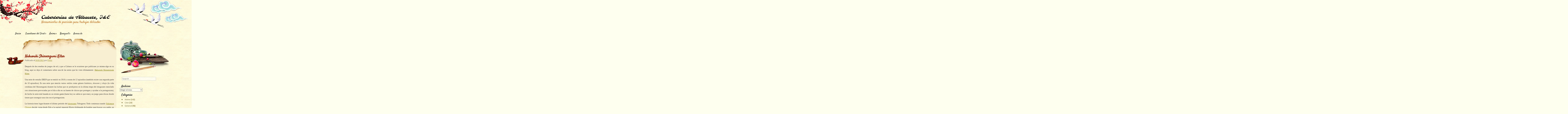

--- FILE ---
content_type: text/html; charset=UTF-8
request_url: https://cda-ie.es/2012/03/hakuouki-shinsengumi-kitan/
body_size: 17500
content:
<!DOCTYPE html>
<html lang="es">
<head>
<meta charset="UTF-8" />
<meta name="viewport" content="width=device-width, initial-scale=1, maximum-scale=1">
<title>Hakuouki Shinsengumi Kitan &raquo; Cuberterías de Albacete, I&amp;E</title>
<link rel="profile" href="http://gmpg.org/xfn/11" />
<link rel="pingback" href="https://cda-ie.es/xmlrpc.php" />
<!--[if lt IE 9]>
<script src="https://cda-ie.es/wp-content/themes/oriental/js/html5.js" type="text/javascript"></script>
<![endif]-->

<meta name='robots' content='max-image-preview:large' />
	<style>img:is([sizes="auto" i], [sizes^="auto," i]) { contain-intrinsic-size: 3000px 1500px }</style>
	<link rel='dns-prefetch' href='//stats.wp.com' />
<link rel='dns-prefetch' href='//fonts.googleapis.com' />
<link rel='dns-prefetch' href='//widgets.wp.com' />
<link rel='dns-prefetch' href='//s0.wp.com' />
<link rel='dns-prefetch' href='//0.gravatar.com' />
<link rel='dns-prefetch' href='//1.gravatar.com' />
<link rel='dns-prefetch' href='//2.gravatar.com' />
<link rel="alternate" type="application/rss+xml" title="Cuberterías de Albacete, I&amp;E &raquo; Feed" href="https://cda-ie.es/feed/" />
<link rel="alternate" type="application/rss+xml" title="Cuberterías de Albacete, I&amp;E &raquo; Feed de los comentarios" href="https://cda-ie.es/comments/feed/" />
<link rel="alternate" type="application/rss+xml" title="Cuberterías de Albacete, I&amp;E &raquo; Comentario Hakuouki Shinsengumi Kitan del feed" href="https://cda-ie.es/2012/03/hakuouki-shinsengumi-kitan/feed/" />
<script type="text/javascript">
/* <![CDATA[ */
window._wpemojiSettings = {"baseUrl":"https:\/\/s.w.org\/images\/core\/emoji\/16.0.1\/72x72\/","ext":".png","svgUrl":"https:\/\/s.w.org\/images\/core\/emoji\/16.0.1\/svg\/","svgExt":".svg","source":{"concatemoji":"https:\/\/cda-ie.es\/wp-includes\/js\/wp-emoji-release.min.js?ver=6.8.3"}};
/*! This file is auto-generated */
!function(s,n){var o,i,e;function c(e){try{var t={supportTests:e,timestamp:(new Date).valueOf()};sessionStorage.setItem(o,JSON.stringify(t))}catch(e){}}function p(e,t,n){e.clearRect(0,0,e.canvas.width,e.canvas.height),e.fillText(t,0,0);var t=new Uint32Array(e.getImageData(0,0,e.canvas.width,e.canvas.height).data),a=(e.clearRect(0,0,e.canvas.width,e.canvas.height),e.fillText(n,0,0),new Uint32Array(e.getImageData(0,0,e.canvas.width,e.canvas.height).data));return t.every(function(e,t){return e===a[t]})}function u(e,t){e.clearRect(0,0,e.canvas.width,e.canvas.height),e.fillText(t,0,0);for(var n=e.getImageData(16,16,1,1),a=0;a<n.data.length;a++)if(0!==n.data[a])return!1;return!0}function f(e,t,n,a){switch(t){case"flag":return n(e,"\ud83c\udff3\ufe0f\u200d\u26a7\ufe0f","\ud83c\udff3\ufe0f\u200b\u26a7\ufe0f")?!1:!n(e,"\ud83c\udde8\ud83c\uddf6","\ud83c\udde8\u200b\ud83c\uddf6")&&!n(e,"\ud83c\udff4\udb40\udc67\udb40\udc62\udb40\udc65\udb40\udc6e\udb40\udc67\udb40\udc7f","\ud83c\udff4\u200b\udb40\udc67\u200b\udb40\udc62\u200b\udb40\udc65\u200b\udb40\udc6e\u200b\udb40\udc67\u200b\udb40\udc7f");case"emoji":return!a(e,"\ud83e\udedf")}return!1}function g(e,t,n,a){var r="undefined"!=typeof WorkerGlobalScope&&self instanceof WorkerGlobalScope?new OffscreenCanvas(300,150):s.createElement("canvas"),o=r.getContext("2d",{willReadFrequently:!0}),i=(o.textBaseline="top",o.font="600 32px Arial",{});return e.forEach(function(e){i[e]=t(o,e,n,a)}),i}function t(e){var t=s.createElement("script");t.src=e,t.defer=!0,s.head.appendChild(t)}"undefined"!=typeof Promise&&(o="wpEmojiSettingsSupports",i=["flag","emoji"],n.supports={everything:!0,everythingExceptFlag:!0},e=new Promise(function(e){s.addEventListener("DOMContentLoaded",e,{once:!0})}),new Promise(function(t){var n=function(){try{var e=JSON.parse(sessionStorage.getItem(o));if("object"==typeof e&&"number"==typeof e.timestamp&&(new Date).valueOf()<e.timestamp+604800&&"object"==typeof e.supportTests)return e.supportTests}catch(e){}return null}();if(!n){if("undefined"!=typeof Worker&&"undefined"!=typeof OffscreenCanvas&&"undefined"!=typeof URL&&URL.createObjectURL&&"undefined"!=typeof Blob)try{var e="postMessage("+g.toString()+"("+[JSON.stringify(i),f.toString(),p.toString(),u.toString()].join(",")+"));",a=new Blob([e],{type:"text/javascript"}),r=new Worker(URL.createObjectURL(a),{name:"wpTestEmojiSupports"});return void(r.onmessage=function(e){c(n=e.data),r.terminate(),t(n)})}catch(e){}c(n=g(i,f,p,u))}t(n)}).then(function(e){for(var t in e)n.supports[t]=e[t],n.supports.everything=n.supports.everything&&n.supports[t],"flag"!==t&&(n.supports.everythingExceptFlag=n.supports.everythingExceptFlag&&n.supports[t]);n.supports.everythingExceptFlag=n.supports.everythingExceptFlag&&!n.supports.flag,n.DOMReady=!1,n.readyCallback=function(){n.DOMReady=!0}}).then(function(){return e}).then(function(){var e;n.supports.everything||(n.readyCallback(),(e=n.source||{}).concatemoji?t(e.concatemoji):e.wpemoji&&e.twemoji&&(t(e.twemoji),t(e.wpemoji)))}))}((window,document),window._wpemojiSettings);
/* ]]> */
</script>
<link rel='stylesheet' id='jetpack_related-posts-css' href='https://cda-ie.es/wp-content/plugins/jetpack/modules/related-posts/related-posts.css?ver=20240116' type='text/css' media='all' />
<style id='wp-emoji-styles-inline-css' type='text/css'>

	img.wp-smiley, img.emoji {
		display: inline !important;
		border: none !important;
		box-shadow: none !important;
		height: 1em !important;
		width: 1em !important;
		margin: 0 0.07em !important;
		vertical-align: -0.1em !important;
		background: none !important;
		padding: 0 !important;
	}
</style>
<link rel='stylesheet' id='wp-block-library-css' href='https://cda-ie.es/wp-includes/css/dist/block-library/style.min.css?ver=6.8.3' type='text/css' media='all' />
<style id='classic-theme-styles-inline-css' type='text/css'>
/*! This file is auto-generated */
.wp-block-button__link{color:#fff;background-color:#32373c;border-radius:9999px;box-shadow:none;text-decoration:none;padding:calc(.667em + 2px) calc(1.333em + 2px);font-size:1.125em}.wp-block-file__button{background:#32373c;color:#fff;text-decoration:none}
</style>
<link rel='stylesheet' id='mediaelement-css' href='https://cda-ie.es/wp-includes/js/mediaelement/mediaelementplayer-legacy.min.css?ver=4.2.17' type='text/css' media='all' />
<link rel='stylesheet' id='wp-mediaelement-css' href='https://cda-ie.es/wp-includes/js/mediaelement/wp-mediaelement.min.css?ver=6.8.3' type='text/css' media='all' />
<style id='jetpack-sharing-buttons-style-inline-css' type='text/css'>
.jetpack-sharing-buttons__services-list{display:flex;flex-direction:row;flex-wrap:wrap;gap:0;list-style-type:none;margin:5px;padding:0}.jetpack-sharing-buttons__services-list.has-small-icon-size{font-size:12px}.jetpack-sharing-buttons__services-list.has-normal-icon-size{font-size:16px}.jetpack-sharing-buttons__services-list.has-large-icon-size{font-size:24px}.jetpack-sharing-buttons__services-list.has-huge-icon-size{font-size:36px}@media print{.jetpack-sharing-buttons__services-list{display:none!important}}.editor-styles-wrapper .wp-block-jetpack-sharing-buttons{gap:0;padding-inline-start:0}ul.jetpack-sharing-buttons__services-list.has-background{padding:1.25em 2.375em}
</style>
<style id='global-styles-inline-css' type='text/css'>
:root{--wp--preset--aspect-ratio--square: 1;--wp--preset--aspect-ratio--4-3: 4/3;--wp--preset--aspect-ratio--3-4: 3/4;--wp--preset--aspect-ratio--3-2: 3/2;--wp--preset--aspect-ratio--2-3: 2/3;--wp--preset--aspect-ratio--16-9: 16/9;--wp--preset--aspect-ratio--9-16: 9/16;--wp--preset--color--black: #000000;--wp--preset--color--cyan-bluish-gray: #abb8c3;--wp--preset--color--white: #ffffff;--wp--preset--color--pale-pink: #f78da7;--wp--preset--color--vivid-red: #cf2e2e;--wp--preset--color--luminous-vivid-orange: #ff6900;--wp--preset--color--luminous-vivid-amber: #fcb900;--wp--preset--color--light-green-cyan: #7bdcb5;--wp--preset--color--vivid-green-cyan: #00d084;--wp--preset--color--pale-cyan-blue: #8ed1fc;--wp--preset--color--vivid-cyan-blue: #0693e3;--wp--preset--color--vivid-purple: #9b51e0;--wp--preset--gradient--vivid-cyan-blue-to-vivid-purple: linear-gradient(135deg,rgba(6,147,227,1) 0%,rgb(155,81,224) 100%);--wp--preset--gradient--light-green-cyan-to-vivid-green-cyan: linear-gradient(135deg,rgb(122,220,180) 0%,rgb(0,208,130) 100%);--wp--preset--gradient--luminous-vivid-amber-to-luminous-vivid-orange: linear-gradient(135deg,rgba(252,185,0,1) 0%,rgba(255,105,0,1) 100%);--wp--preset--gradient--luminous-vivid-orange-to-vivid-red: linear-gradient(135deg,rgba(255,105,0,1) 0%,rgb(207,46,46) 100%);--wp--preset--gradient--very-light-gray-to-cyan-bluish-gray: linear-gradient(135deg,rgb(238,238,238) 0%,rgb(169,184,195) 100%);--wp--preset--gradient--cool-to-warm-spectrum: linear-gradient(135deg,rgb(74,234,220) 0%,rgb(151,120,209) 20%,rgb(207,42,186) 40%,rgb(238,44,130) 60%,rgb(251,105,98) 80%,rgb(254,248,76) 100%);--wp--preset--gradient--blush-light-purple: linear-gradient(135deg,rgb(255,206,236) 0%,rgb(152,150,240) 100%);--wp--preset--gradient--blush-bordeaux: linear-gradient(135deg,rgb(254,205,165) 0%,rgb(254,45,45) 50%,rgb(107,0,62) 100%);--wp--preset--gradient--luminous-dusk: linear-gradient(135deg,rgb(255,203,112) 0%,rgb(199,81,192) 50%,rgb(65,88,208) 100%);--wp--preset--gradient--pale-ocean: linear-gradient(135deg,rgb(255,245,203) 0%,rgb(182,227,212) 50%,rgb(51,167,181) 100%);--wp--preset--gradient--electric-grass: linear-gradient(135deg,rgb(202,248,128) 0%,rgb(113,206,126) 100%);--wp--preset--gradient--midnight: linear-gradient(135deg,rgb(2,3,129) 0%,rgb(40,116,252) 100%);--wp--preset--font-size--small: 13px;--wp--preset--font-size--medium: 20px;--wp--preset--font-size--large: 36px;--wp--preset--font-size--x-large: 42px;--wp--preset--spacing--20: 0.44rem;--wp--preset--spacing--30: 0.67rem;--wp--preset--spacing--40: 1rem;--wp--preset--spacing--50: 1.5rem;--wp--preset--spacing--60: 2.25rem;--wp--preset--spacing--70: 3.38rem;--wp--preset--spacing--80: 5.06rem;--wp--preset--shadow--natural: 6px 6px 9px rgba(0, 0, 0, 0.2);--wp--preset--shadow--deep: 12px 12px 50px rgba(0, 0, 0, 0.4);--wp--preset--shadow--sharp: 6px 6px 0px rgba(0, 0, 0, 0.2);--wp--preset--shadow--outlined: 6px 6px 0px -3px rgba(255, 255, 255, 1), 6px 6px rgba(0, 0, 0, 1);--wp--preset--shadow--crisp: 6px 6px 0px rgba(0, 0, 0, 1);}:where(.is-layout-flex){gap: 0.5em;}:where(.is-layout-grid){gap: 0.5em;}body .is-layout-flex{display: flex;}.is-layout-flex{flex-wrap: wrap;align-items: center;}.is-layout-flex > :is(*, div){margin: 0;}body .is-layout-grid{display: grid;}.is-layout-grid > :is(*, div){margin: 0;}:where(.wp-block-columns.is-layout-flex){gap: 2em;}:where(.wp-block-columns.is-layout-grid){gap: 2em;}:where(.wp-block-post-template.is-layout-flex){gap: 1.25em;}:where(.wp-block-post-template.is-layout-grid){gap: 1.25em;}.has-black-color{color: var(--wp--preset--color--black) !important;}.has-cyan-bluish-gray-color{color: var(--wp--preset--color--cyan-bluish-gray) !important;}.has-white-color{color: var(--wp--preset--color--white) !important;}.has-pale-pink-color{color: var(--wp--preset--color--pale-pink) !important;}.has-vivid-red-color{color: var(--wp--preset--color--vivid-red) !important;}.has-luminous-vivid-orange-color{color: var(--wp--preset--color--luminous-vivid-orange) !important;}.has-luminous-vivid-amber-color{color: var(--wp--preset--color--luminous-vivid-amber) !important;}.has-light-green-cyan-color{color: var(--wp--preset--color--light-green-cyan) !important;}.has-vivid-green-cyan-color{color: var(--wp--preset--color--vivid-green-cyan) !important;}.has-pale-cyan-blue-color{color: var(--wp--preset--color--pale-cyan-blue) !important;}.has-vivid-cyan-blue-color{color: var(--wp--preset--color--vivid-cyan-blue) !important;}.has-vivid-purple-color{color: var(--wp--preset--color--vivid-purple) !important;}.has-black-background-color{background-color: var(--wp--preset--color--black) !important;}.has-cyan-bluish-gray-background-color{background-color: var(--wp--preset--color--cyan-bluish-gray) !important;}.has-white-background-color{background-color: var(--wp--preset--color--white) !important;}.has-pale-pink-background-color{background-color: var(--wp--preset--color--pale-pink) !important;}.has-vivid-red-background-color{background-color: var(--wp--preset--color--vivid-red) !important;}.has-luminous-vivid-orange-background-color{background-color: var(--wp--preset--color--luminous-vivid-orange) !important;}.has-luminous-vivid-amber-background-color{background-color: var(--wp--preset--color--luminous-vivid-amber) !important;}.has-light-green-cyan-background-color{background-color: var(--wp--preset--color--light-green-cyan) !important;}.has-vivid-green-cyan-background-color{background-color: var(--wp--preset--color--vivid-green-cyan) !important;}.has-pale-cyan-blue-background-color{background-color: var(--wp--preset--color--pale-cyan-blue) !important;}.has-vivid-cyan-blue-background-color{background-color: var(--wp--preset--color--vivid-cyan-blue) !important;}.has-vivid-purple-background-color{background-color: var(--wp--preset--color--vivid-purple) !important;}.has-black-border-color{border-color: var(--wp--preset--color--black) !important;}.has-cyan-bluish-gray-border-color{border-color: var(--wp--preset--color--cyan-bluish-gray) !important;}.has-white-border-color{border-color: var(--wp--preset--color--white) !important;}.has-pale-pink-border-color{border-color: var(--wp--preset--color--pale-pink) !important;}.has-vivid-red-border-color{border-color: var(--wp--preset--color--vivid-red) !important;}.has-luminous-vivid-orange-border-color{border-color: var(--wp--preset--color--luminous-vivid-orange) !important;}.has-luminous-vivid-amber-border-color{border-color: var(--wp--preset--color--luminous-vivid-amber) !important;}.has-light-green-cyan-border-color{border-color: var(--wp--preset--color--light-green-cyan) !important;}.has-vivid-green-cyan-border-color{border-color: var(--wp--preset--color--vivid-green-cyan) !important;}.has-pale-cyan-blue-border-color{border-color: var(--wp--preset--color--pale-cyan-blue) !important;}.has-vivid-cyan-blue-border-color{border-color: var(--wp--preset--color--vivid-cyan-blue) !important;}.has-vivid-purple-border-color{border-color: var(--wp--preset--color--vivid-purple) !important;}.has-vivid-cyan-blue-to-vivid-purple-gradient-background{background: var(--wp--preset--gradient--vivid-cyan-blue-to-vivid-purple) !important;}.has-light-green-cyan-to-vivid-green-cyan-gradient-background{background: var(--wp--preset--gradient--light-green-cyan-to-vivid-green-cyan) !important;}.has-luminous-vivid-amber-to-luminous-vivid-orange-gradient-background{background: var(--wp--preset--gradient--luminous-vivid-amber-to-luminous-vivid-orange) !important;}.has-luminous-vivid-orange-to-vivid-red-gradient-background{background: var(--wp--preset--gradient--luminous-vivid-orange-to-vivid-red) !important;}.has-very-light-gray-to-cyan-bluish-gray-gradient-background{background: var(--wp--preset--gradient--very-light-gray-to-cyan-bluish-gray) !important;}.has-cool-to-warm-spectrum-gradient-background{background: var(--wp--preset--gradient--cool-to-warm-spectrum) !important;}.has-blush-light-purple-gradient-background{background: var(--wp--preset--gradient--blush-light-purple) !important;}.has-blush-bordeaux-gradient-background{background: var(--wp--preset--gradient--blush-bordeaux) !important;}.has-luminous-dusk-gradient-background{background: var(--wp--preset--gradient--luminous-dusk) !important;}.has-pale-ocean-gradient-background{background: var(--wp--preset--gradient--pale-ocean) !important;}.has-electric-grass-gradient-background{background: var(--wp--preset--gradient--electric-grass) !important;}.has-midnight-gradient-background{background: var(--wp--preset--gradient--midnight) !important;}.has-small-font-size{font-size: var(--wp--preset--font-size--small) !important;}.has-medium-font-size{font-size: var(--wp--preset--font-size--medium) !important;}.has-large-font-size{font-size: var(--wp--preset--font-size--large) !important;}.has-x-large-font-size{font-size: var(--wp--preset--font-size--x-large) !important;}
:where(.wp-block-post-template.is-layout-flex){gap: 1.25em;}:where(.wp-block-post-template.is-layout-grid){gap: 1.25em;}
:where(.wp-block-columns.is-layout-flex){gap: 2em;}:where(.wp-block-columns.is-layout-grid){gap: 2em;}
:root :where(.wp-block-pullquote){font-size: 1.5em;line-height: 1.6;}
</style>
<link rel='stylesheet' id='googleFonts-css' href='//fonts.googleapis.com/css?family=Molle%3A400italic%7CSatisfy%7CSource+Sans+Pro&#038;ver=6.8.3' type='text/css' media='all' />
<link rel='stylesheet' id='dashicons-css' href='https://cda-ie.es/wp-includes/css/dashicons.min.css?ver=6.8.3' type='text/css' media='all' />
<link rel='stylesheet' id='style-css' href='https://cda-ie.es/wp-content/themes/oriental-writing/style.css?ver=1.3.12' type='text/css' media='all' />
<link rel='stylesheet' id='jetpack_likes-css' href='https://cda-ie.es/wp-content/plugins/jetpack/modules/likes/style.css?ver=15.2' type='text/css' media='all' />
<link rel='stylesheet' id='sharedaddy-css' href='https://cda-ie.es/wp-content/plugins/jetpack/modules/sharedaddy/sharing.css?ver=15.2' type='text/css' media='all' />
<link rel='stylesheet' id='social-logos-css' href='https://cda-ie.es/wp-content/plugins/jetpack/_inc/social-logos/social-logos.min.css?ver=15.2' type='text/css' media='all' />
<script type="text/javascript" id="jetpack_related-posts-js-extra">
/* <![CDATA[ */
var related_posts_js_options = {"post_heading":"h4"};
/* ]]> */
</script>
<script type="text/javascript" src="https://cda-ie.es/wp-content/plugins/jetpack/_inc/build/related-posts/related-posts.min.js?ver=20240116" id="jetpack_related-posts-js"></script>
<script type="text/javascript" src="https://cda-ie.es/wp-includes/js/jquery/jquery.min.js?ver=3.7.1" id="jquery-core-js"></script>
<script type="text/javascript" src="https://cda-ie.es/wp-includes/js/jquery/jquery-migrate.min.js?ver=3.4.1" id="jquery-migrate-js"></script>
<link rel="https://api.w.org/" href="https://cda-ie.es/wp-json/" /><link rel="alternate" title="JSON" type="application/json" href="https://cda-ie.es/wp-json/wp/v2/posts/1502" /><link rel="EditURI" type="application/rsd+xml" title="RSD" href="https://cda-ie.es/xmlrpc.php?rsd" />
<meta name="generator" content="WordPress 6.8.3" />
<link rel="canonical" href="https://cda-ie.es/2012/03/hakuouki-shinsengumi-kitan/" />
<link rel='shortlink' href='https://cda-ie.es/?p=1502' />
<link rel="alternate" title="oEmbed (JSON)" type="application/json+oembed" href="https://cda-ie.es/wp-json/oembed/1.0/embed?url=https%3A%2F%2Fcda-ie.es%2F2012%2F03%2Fhakuouki-shinsengumi-kitan%2F" />
<link rel="alternate" title="oEmbed (XML)" type="text/xml+oembed" href="https://cda-ie.es/wp-json/oembed/1.0/embed?url=https%3A%2F%2Fcda-ie.es%2F2012%2F03%2Fhakuouki-shinsengumi-kitan%2F&#038;format=xml" />
<meta http-equiv="X-Clacks-Overhead" content="GNU Terry Pratchett" />	<style>img#wpstats{display:none}</style>
		<style type="text/css">.recentcomments a{display:inline !important;padding:0 !important;margin:0 !important;}</style>
<!-- Jetpack Open Graph Tags -->
<meta property="og:type" content="article" />
<meta property="og:title" content="Hakuouki Shinsengumi Kitan" />
<meta property="og:url" content="https://cda-ie.es/2012/03/hakuouki-shinsengumi-kitan/" />
<meta property="og:description" content="Después de dos reseñas de juegos de rol y que a Cubano se le ocurriese que publicase yo misma algo en su blog, aquí os dejo el comentario sobre una de las series que he visto últimamente: Hakuouki …" />
<meta property="article:published_time" content="2012-03-30T15:58:05+00:00" />
<meta property="article:modified_time" content="2012-03-30T16:35:16+00:00" />
<meta property="og:site_name" content="Cuberterías de Albacete, I&amp;E" />
<meta property="og:image" content="https://cda-ie.es/wp-content/uploads/2016/03/cropped-InMemoriamTerryPratchett-1.jpg" />
<meta property="og:image:width" content="512" />
<meta property="og:image:height" content="512" />
<meta property="og:image:alt" content="" />
<meta property="og:locale" content="es_ES" />
<meta name="twitter:site" content="@JAguamejia" />
<meta name="twitter:text:title" content="Hakuouki Shinsengumi Kitan" />
<meta name="twitter:image" content="https://cda-ie.es/wp-content/uploads/2016/03/cropped-InMemoriamTerryPratchett-1-270x270.jpg" />
<meta name="twitter:card" content="summary" />

<!-- End Jetpack Open Graph Tags -->
<link rel="icon" href="https://cda-ie.es/wp-content/uploads/2016/03/cropped-InMemoriamTerryPratchett-1-32x32.jpg" sizes="32x32" />
<link rel="icon" href="https://cda-ie.es/wp-content/uploads/2016/03/cropped-InMemoriamTerryPratchett-1-192x192.jpg" sizes="192x192" />
<link rel="apple-touch-icon" href="https://cda-ie.es/wp-content/uploads/2016/03/cropped-InMemoriamTerryPratchett-1-180x180.jpg" />
<meta name="msapplication-TileImage" content="https://cda-ie.es/wp-content/uploads/2016/03/cropped-InMemoriamTerryPratchett-1-270x270.jpg" />
		<style type="text/css" id="wp-custom-css">
			p {
		text-align: justify;
}
p.herald {
	font-family: Cambria, Georgia, Times, serif;
}
p.manuscrito1 {
	  font-family: 'Monotype Corsiva', cursive;
}
p.manuscrito2 {
	  font-family: 'Segoe Print', cursive;
}		</style>
		</head>

<body class="wp-singular post-template-default single single-post postid-1502 single-format-standard wp-theme-oriental wp-child-theme-oriental-writing">
<div id="page" class="hfeed site">
	<header id="masthead" class="site-header" role="banner">
		<section>
			<h1 class="site-title"><a href="https://cda-ie.es/" title="Cuberterías de Albacete, I&amp;E" rel="home">Cuberterías de Albacete, I&amp;E</a></h1>
			<h2 class="site-description">Herramientas de precisión para trabajos delicados</h2>
		</section>
	</header><!-- #masthead .site-header -->

	<div id="nav-menu-wrapper">
		<nav role="navigation" class="site-navigation main-navigation">
			<div class="menu"><ul>
<li ><a href="https://cda-ie.es/">Inicio</a></li><li class="page_item page-item-204 page_item_has_children"><a href="https://cda-ie.es/guardianes-del-grial/">Guardianes del Grial</a>
<ul class='children'>
	<li class="page_item page-item-207"><a href="https://cda-ie.es/guardianes-del-grial/guardianes-del-grial/">Guardianes del Grial</a></li>
	<li class="page_item page-item-337"><a href="https://cda-ie.es/guardianes-del-grial/las-virgenes-negras/">Las vírgenes negras</a></li>
</ul>
</li>
<li class="page_item page-item-1158 page_item_has_children"><a href="https://cda-ie.es/anima/">Ánima</a>
<ul class='children'>
	<li class="page_item page-item-948"><a href="https://cda-ie.es/anima/los-visnij/">Los Visnij</a></li>
	<li class="page_item page-item-1171"><a href="https://cda-ie.es/anima/tres-valles/">Tres Valles</a></li>
	<li class="page_item page-item-1476"><a href="https://cda-ie.es/anima/fort-nakhti/">Fort Nakhti</a></li>
	<li class="page_item page-item-1894"><a href="https://cda-ie.es/anima/los-viajes-del-icaro/">Los viajes del Ícaro</a></li>
	<li class="page_item page-item-2632"><a href="https://cda-ie.es/anima/sakura/">Sakura</a></li>
	<li class="page_item page-item-3632"><a href="https://cda-ie.es/anima/baile-de-mascaras/">Baile de máscaras</a></li>
</ul>
</li>
<li class="page_item page-item-5304 page_item_has_children"><a href="https://cda-ie.es/runequest/">Runequest</a>
<ul class='children'>
	<li class="page_item page-item-5316"><a href="https://cda-ie.es/runequest/la-tempestad-que-se-avecina/">La tempestad que se avecina</a></li>
</ul>
</li>
<li class="page_item page-item-56"><a href="https://cda-ie.es/acerca-de/">Acerca de</a></li>
</ul></div>
			<div id="more"></div>
		</nav>
	</div>
	<div id="main">
		<div id="primary" class="site-content">
			<div id="content" role="main">

			
				
				
<article id="post-1502" class="post-1502 post type-post status-publish format-standard hentry category-anime">
	<header class="entry-header">
		<h1 class="entry-title">Hakuouki Shinsengumi Kitan</h1>
				<div class="entry-meta">
			Publicado el <a href="https://cda-ie.es/2012/03/hakuouki-shinsengumi-kitan/" title="17:58 pm" rel="bookmark"><time class="entry-date" datetime="2012-03-30T17:58:05+02:00" pubdate>30/03/2012</time></a><span class="byline"> por <span class="author vcard"><a class="url fn n" href="https://cda-ie.es/author/pirixis/" title="Ver las entradas de Pírixis" rel="author">Pírixis</a></span></span>		</div><!-- .entry-meta -->
	</header><!-- .entry-header -->

	<div class="entry-content">
		<p style="text-align: justify;"><span style="font-family: Verdana; font-size: 10pt;">Después de dos reseñas de juegos de rol y que a Cubano se le ocurriese que publicase yo misma algo en su blog, aquí os dejo el comentario sobre una de las series que he visto últimamente: <a title="Hakuouki Shinsengumi Kitan" href="http://es.wikipedia.org/w/index.php?title=Hakuouki_Shinsengumi_Kitan&amp;action=edit&amp;redlink=1">Hakuouki Shinsengumi Kitan</a>.<br />
</span></p>
<p style="text-align: justify;"><span style="font-family: Verdana; font-size: 10pt;">Una serie de estudio DEEN que se emitió en 2010 y consta de 12 episodios (también existe una segunda parte de 10 episodios). Es una serie que mezcla varios estilos como género histórico,<em> shounen</em> y <em>shojo</em> (la vida cotidiana del Shinsengumi durante las luchas que se produjeron en la última etapa del shogunato mezclado con situaciones provocadas por el día a día en un harem de chicos que protegen y ayudan a la protagonista); de hecho la serie está basada en un otome game (hasta hoy no sabía ni que eran), un juego para chicas donde tienes que conseguir una cita con el protagonista.<br />
</span></p>
<p style="text-align: justify;"><span style="font-family: Verdana; font-size: 10pt;">La historia tiene lugar durante el último período del <a title="Shogunato" href="http://es.wikipedia.org/wiki/Shogunato">shogunato</a> Tokugawa. Todo comienza cuando <a title="Yukimura Chizuru (aún no redactado)" href="http://es.wikipedia.org/w/index.php?title=Yukimura_Chizuru&amp;action=edit&amp;redlink=1">Yukimura Chizuru</a> decide viajar desde Edo a la capital imperial (Kioto) disfrazada de hombre para buscar a su padre, un médico practicante de la medicina occidental que trabaja para el <em>Bafuku</em> pero que ha desaparecido sin dejar rastro. Allí, es atacada por dos hombres vestidos con los uniformes del <em>Shinshengumi</em>, pero que exhiben una violencia extrema, tienen los ojos rojos y el pelo blanco. En el último momento es rescatada por los miembros del <a title="Shinsengumi" href="http://es.wikipedia.org/wiki/Shinsengumi">Shinsengumi</a>. Estos la toman en custodia, y descubren que es la hija del doctor que también buscan. El <a title="Shinsengumi" href="http://es.wikipedia.org/wiki/Shinsengumi">Shinsengumi</a> decide acoger a <a title="Chizuru (aún no redactado)" href="http://es.wikipedia.org/w/index.php?title=Chizuru&amp;action=edit&amp;redlink=1">Chizuru</a> y ayudarle en la búsqueda de su padre.<br />
</span></p>
<p><span id="more-1502"></span></p>
<p style="text-align: justify;"><span style="font-family: Verdana; font-size: 10pt;">Y así comienza una serie que en cuanto a ritmo es lenta. Como comenté anteriormente tiene una segunda parte: <strong>Hakuouki Hekketsu Roku</strong>, y parece como si Hakuoki Shinsegumi Kitan fuese la introducción de ésta. En cuanto al planteamiento de la serie, hay algunos aspectos un poco flojos por ejemplo, el comportamiento de la protagonista en un principio se entiende debido a que es una mujer sola en una ciudad nueva, la edad que tiene, la situación nada habitual en la que se encuentra etc, hasta el momento en que se descubre su secreto y su comportamiento no cambia demasiado (<strong>spoiler pequeñito: </strong><em>que eres un demonio de uno de los clanes más poderoso, que al menos podrías defenderte tu solita o parecer que tienes sangre en las venas</em>); el resto de personajes (todos masculinos) disponen de tiempo para lucirse en algunos episodios y dado sus diferentes personalidades se producen situaciones muy divertidas. El punto fuerte del guión creo que es el relato de los hechos históricos de la época, desde Ikedaya hasta la batalla de Toba-Fushimi que pone fin a la primera temporada y que provocó la huída del Shinsengumi de Kioto a Edo.<br />
</span></p>
<p style="text-align: justify;"><span style="font-family: Verdana; font-size: 10pt;">El aspecto técnico de la serie es su punto fuerte. Los fondos, sobretodo, están muy trabajados, al igual que el diseño de todos los personajes (fruto del trabajo de la ilustradora Kuzumi Yone), aunque yo me quedo con Hajime Saito. La banda sonora acompaña bastante bien a la serie y cierra un aspecto técnico impecable.<br />
</span></p>
<p style="text-align: justify;"><span style="font-family: Verdana; font-size: 10pt;">Realmente, puede decirse que esta primera parte te deja con ganas de ver la segunda, y aunque el guión tenga algunas lagunas, es entretenida y te arranca alguna que otra lagrimilla.<br />
</span></p>
<p style="text-align: justify;"><span style="font-family: Verdana; font-size: 10pt;">P.D: No he puesto ninguna imagen porque merece la pena ver las que nos ofrece internet, son una pasada.</span></p>
<div class="sharedaddy sd-sharing-enabled"><div class="robots-nocontent sd-block sd-social sd-social-official sd-sharing"><h3 class="sd-title">Comparte esto:</h3><div class="sd-content"><ul><li class="share-facebook"><div class="fb-share-button" data-href="https://cda-ie.es/2012/03/hakuouki-shinsengumi-kitan/" data-layout="button_count"></div></li><li class="share-twitter"><a href="https://twitter.com/share" class="twitter-share-button" data-url="https://cda-ie.es/2012/03/hakuouki-shinsengumi-kitan/" data-text="Hakuouki Shinsengumi Kitan" data-via="JAguamejia" >Tweet</a></li><li class="share-mastodon"><a rel="nofollow noopener noreferrer"
				data-shared="sharing-mastodon-1502"
				class="share-mastodon sd-button"
				href="https://cda-ie.es/2012/03/hakuouki-shinsengumi-kitan/?share=mastodon"
				target="_blank"
				aria-labelledby="sharing-mastodon-1502"
				>
				<span id="sharing-mastodon-1502" hidden>Haz clic para compartir en Mastodon (Se abre en una ventana nueva)</span>
				<span>Mastodon</span>
			</a></li><li class="share-telegram"><a rel="nofollow noopener noreferrer"
				data-shared="sharing-telegram-1502"
				class="share-telegram sd-button"
				href="https://cda-ie.es/2012/03/hakuouki-shinsengumi-kitan/?share=telegram"
				target="_blank"
				aria-labelledby="sharing-telegram-1502"
				>
				<span id="sharing-telegram-1502" hidden>Haz clic para compartir en Telegram (Se abre en una ventana nueva)</span>
				<span>Telegram</span>
			</a></li><li class="share-jetpack-whatsapp"><a rel="nofollow noopener noreferrer"
				data-shared="sharing-whatsapp-1502"
				class="share-jetpack-whatsapp sd-button"
				href="https://cda-ie.es/2012/03/hakuouki-shinsengumi-kitan/?share=jetpack-whatsapp"
				target="_blank"
				aria-labelledby="sharing-whatsapp-1502"
				>
				<span id="sharing-whatsapp-1502" hidden>Haz clic para compartir en WhatsApp (Se abre en una ventana nueva)</span>
				<span>WhatsApp</span>
			</a></li><li class="share-email"><a rel="nofollow noopener noreferrer"
				data-shared="sharing-email-1502"
				class="share-email sd-button"
				href="mailto:?subject=%5BEntrada%20compartida%5D%20Hakuouki%20Shinsengumi%20Kitan&#038;body=https%3A%2F%2Fcda-ie.es%2F2012%2F03%2Fhakuouki-shinsengumi-kitan%2F&#038;share=email"
				target="_blank"
				aria-labelledby="sharing-email-1502"
				data-email-share-error-title="¿Tienes un correo electrónico configurado?" data-email-share-error-text="Si tienes problemas al compartir por correo electrónico, es posible que sea porque no tengas un correo electrónico configurado en tu navegador. Puede que tengas que crear un nuevo correo electrónico tú mismo." data-email-share-nonce="d9cd9c4c95" data-email-share-track-url="https://cda-ie.es/2012/03/hakuouki-shinsengumi-kitan/?share=email">
				<span id="sharing-email-1502" hidden>Haz clic para enviar un enlace por correo electrónico a un amigo (Se abre en una ventana nueva)</span>
				<span>Correo electrónico</span>
			</a></li><li class="share-end"></li></ul></div></div></div>
<div id='jp-relatedposts' class='jp-relatedposts' >
	<h3 class="jp-relatedposts-headline"><em>Relacionado</em></h3>
</div>			</div><!-- .entry-content -->

	<footer class="entry-meta">
		Esta entrada ha sido publicada en <a href="https://cda-ie.es/category/anime/" rel="category tag">Anime</a>.	</footer><!-- .entry-meta -->
</article><!-- #post-1502 -->

					<nav role="navigation" id="nav-below" class="site-navigation post-navigation">
		<h1 class="assistive-text">Post navigation</h1>

	
		<div class="nav-previous"><a href="https://cda-ie.es/2012/03/cierra-ars-epica/" rel="prev"><span class="meta-nav">&laquo;</span> Cierra Ars Epica</a></div>		<div class="nav-next"><a href="https://cda-ie.es/2012/03/la-familia-crece/" rel="next">La familia crece <span class="meta-nav">&raquo;</span></a></div>
	
	</nav><!-- #nav-below -->
	
					<div id="comments" class="comments-area">
	
	
	
	
		<div id="respond" class="comment-respond">
		<h3 id="reply-title" class="comment-reply-title">Deja una respuesta</h3><form action="https://cda-ie.es/wp-comments-post.php" method="post" id="commentform" class="comment-form"><p class="comment-notes"><span id="email-notes">Tu dirección de correo electrónico no será publicada.</span> <span class="required-field-message">Los campos obligatorios están marcados con <span class="required">*</span></span></p><p class="comment-form-comment"><label for="comment">Comentario <span class="required">*</span></label> <textarea id="comment" name="comment" cols="45" rows="8" maxlength="65525" required="required"></textarea></p><p class="comment-form-author"><label for="author">Nombre</label> <input id="author" name="author" type="text" value="" size="30" maxlength="245" autocomplete="name" /></p>
<p class="comment-form-email"><label for="email">Correo electrónico</label> <input id="email" name="email" type="text" value="" size="30" maxlength="100" aria-describedby="email-notes" autocomplete="email" /></p>
<p class="comment-form-url"><label for="url">Web</label> <input id="url" name="url" type="text" value="" size="30" maxlength="200" autocomplete="url" /></p>
<p class="comment-form-cookies-consent"><input id="wp-comment-cookies-consent" name="wp-comment-cookies-consent" type="checkbox" value="yes" /> <label for="wp-comment-cookies-consent">Guarda mi nombre, correo electrónico y web en este navegador para la próxima vez que comente.</label></p>
<p class="form-submit"><input name="submit" type="submit" id="submit" class="submit" value="Publicar el comentario" /> <input type='hidden' name='comment_post_ID' value='1502' id='comment_post_ID' />
<input type='hidden' name='comment_parent' id='comment_parent' value='0' />
</p><p style="display: none;"><input type="hidden" id="akismet_comment_nonce" name="akismet_comment_nonce" value="83629de344" /></p><p style="display: none !important;" class="akismet-fields-container" data-prefix="ak_"><label>&#916;<textarea name="ak_hp_textarea" cols="45" rows="8" maxlength="100"></textarea></label><input type="hidden" id="ak_js_1" name="ak_js" value="42"/><script>document.getElementById( "ak_js_1" ).setAttribute( "value", ( new Date() ).getTime() );</script></p></form>	</div><!-- #respond -->
	<p class="akismet_comment_form_privacy_notice">Este sitio usa Akismet para reducir el spam. <a href="https://akismet.com/privacy/" target="_blank" rel="nofollow noopener"> Aprende cómo se procesan los datos de tus comentarios.</a></p>
</div><!-- #comments .comments-area -->

			
			</div><!-- #content -->
		</div><!-- #primary .site-content -->

		<div id="secondary" class="widget-area" role="complementary">
						<aside id="search-4" class="widget widget_search">	<form method="get" id="searchform" action="https://cda-ie.es/" role="search">
		<label for="s" class="assistive-text">Buscar</label>
		<input type="text" class="field" name="s" id="s" placeholder="Search &hellip;" />
		<input type="submit" class="submit" name="submit" id="searchsubmit" value="Buscar" />
	</form>
</aside><aside id="archives-3" class="widget widget_archive"><h2 class="widget-title">Archivos</h2>		<label class="screen-reader-text" for="archives-dropdown-3">Archivos</label>
		<select id="archives-dropdown-3" name="archive-dropdown">
			
			<option value="">Elegir el mes</option>
				<option value='https://cda-ie.es/2025/11/'> noviembre 2025 &nbsp;(1)</option>
	<option value='https://cda-ie.es/2025/09/'> septiembre 2025 &nbsp;(2)</option>
	<option value='https://cda-ie.es/2025/08/'> agosto 2025 &nbsp;(1)</option>
	<option value='https://cda-ie.es/2025/06/'> junio 2025 &nbsp;(1)</option>
	<option value='https://cda-ie.es/2025/05/'> mayo 2025 &nbsp;(2)</option>
	<option value='https://cda-ie.es/2025/04/'> abril 2025 &nbsp;(1)</option>
	<option value='https://cda-ie.es/2025/02/'> febrero 2025 &nbsp;(2)</option>
	<option value='https://cda-ie.es/2025/01/'> enero 2025 &nbsp;(1)</option>
	<option value='https://cda-ie.es/2024/12/'> diciembre 2024 &nbsp;(1)</option>
	<option value='https://cda-ie.es/2024/10/'> octubre 2024 &nbsp;(2)</option>
	<option value='https://cda-ie.es/2024/09/'> septiembre 2024 &nbsp;(3)</option>
	<option value='https://cda-ie.es/2024/08/'> agosto 2024 &nbsp;(2)</option>
	<option value='https://cda-ie.es/2024/07/'> julio 2024 &nbsp;(2)</option>
	<option value='https://cda-ie.es/2024/06/'> junio 2024 &nbsp;(7)</option>
	<option value='https://cda-ie.es/2024/05/'> mayo 2024 &nbsp;(4)</option>
	<option value='https://cda-ie.es/2024/04/'> abril 2024 &nbsp;(3)</option>
	<option value='https://cda-ie.es/2024/03/'> marzo 2024 &nbsp;(1)</option>
	<option value='https://cda-ie.es/2024/02/'> febrero 2024 &nbsp;(1)</option>
	<option value='https://cda-ie.es/2024/01/'> enero 2024 &nbsp;(2)</option>
	<option value='https://cda-ie.es/2023/12/'> diciembre 2023 &nbsp;(1)</option>
	<option value='https://cda-ie.es/2023/10/'> octubre 2023 &nbsp;(1)</option>
	<option value='https://cda-ie.es/2023/09/'> septiembre 2023 &nbsp;(1)</option>
	<option value='https://cda-ie.es/2023/08/'> agosto 2023 &nbsp;(2)</option>
	<option value='https://cda-ie.es/2023/06/'> junio 2023 &nbsp;(3)</option>
	<option value='https://cda-ie.es/2023/04/'> abril 2023 &nbsp;(2)</option>
	<option value='https://cda-ie.es/2023/02/'> febrero 2023 &nbsp;(1)</option>
	<option value='https://cda-ie.es/2023/01/'> enero 2023 &nbsp;(1)</option>
	<option value='https://cda-ie.es/2022/12/'> diciembre 2022 &nbsp;(1)</option>
	<option value='https://cda-ie.es/2022/11/'> noviembre 2022 &nbsp;(5)</option>
	<option value='https://cda-ie.es/2022/10/'> octubre 2022 &nbsp;(1)</option>
	<option value='https://cda-ie.es/2022/09/'> septiembre 2022 &nbsp;(1)</option>
	<option value='https://cda-ie.es/2022/08/'> agosto 2022 &nbsp;(1)</option>
	<option value='https://cda-ie.es/2022/07/'> julio 2022 &nbsp;(4)</option>
	<option value='https://cda-ie.es/2022/06/'> junio 2022 &nbsp;(2)</option>
	<option value='https://cda-ie.es/2022/05/'> mayo 2022 &nbsp;(1)</option>
	<option value='https://cda-ie.es/2022/04/'> abril 2022 &nbsp;(2)</option>
	<option value='https://cda-ie.es/2022/03/'> marzo 2022 &nbsp;(9)</option>
	<option value='https://cda-ie.es/2022/01/'> enero 2022 &nbsp;(4)</option>
	<option value='https://cda-ie.es/2021/12/'> diciembre 2021 &nbsp;(5)</option>
	<option value='https://cda-ie.es/2021/11/'> noviembre 2021 &nbsp;(4)</option>
	<option value='https://cda-ie.es/2021/10/'> octubre 2021 &nbsp;(2)</option>
	<option value='https://cda-ie.es/2021/09/'> septiembre 2021 &nbsp;(2)</option>
	<option value='https://cda-ie.es/2021/08/'> agosto 2021 &nbsp;(1)</option>
	<option value='https://cda-ie.es/2021/07/'> julio 2021 &nbsp;(8)</option>
	<option value='https://cda-ie.es/2021/06/'> junio 2021 &nbsp;(2)</option>
	<option value='https://cda-ie.es/2021/05/'> mayo 2021 &nbsp;(2)</option>
	<option value='https://cda-ie.es/2021/04/'> abril 2021 &nbsp;(4)</option>
	<option value='https://cda-ie.es/2021/03/'> marzo 2021 &nbsp;(3)</option>
	<option value='https://cda-ie.es/2021/02/'> febrero 2021 &nbsp;(4)</option>
	<option value='https://cda-ie.es/2021/01/'> enero 2021 &nbsp;(13)</option>
	<option value='https://cda-ie.es/2020/12/'> diciembre 2020 &nbsp;(9)</option>
	<option value='https://cda-ie.es/2020/11/'> noviembre 2020 &nbsp;(5)</option>
	<option value='https://cda-ie.es/2020/09/'> septiembre 2020 &nbsp;(3)</option>
	<option value='https://cda-ie.es/2020/08/'> agosto 2020 &nbsp;(1)</option>
	<option value='https://cda-ie.es/2020/07/'> julio 2020 &nbsp;(2)</option>
	<option value='https://cda-ie.es/2020/06/'> junio 2020 &nbsp;(2)</option>
	<option value='https://cda-ie.es/2020/05/'> mayo 2020 &nbsp;(3)</option>
	<option value='https://cda-ie.es/2020/04/'> abril 2020 &nbsp;(5)</option>
	<option value='https://cda-ie.es/2020/03/'> marzo 2020 &nbsp;(4)</option>
	<option value='https://cda-ie.es/2020/02/'> febrero 2020 &nbsp;(7)</option>
	<option value='https://cda-ie.es/2020/01/'> enero 2020 &nbsp;(3)</option>
	<option value='https://cda-ie.es/2019/12/'> diciembre 2019 &nbsp;(6)</option>
	<option value='https://cda-ie.es/2019/11/'> noviembre 2019 &nbsp;(1)</option>
	<option value='https://cda-ie.es/2019/10/'> octubre 2019 &nbsp;(1)</option>
	<option value='https://cda-ie.es/2019/09/'> septiembre 2019 &nbsp;(4)</option>
	<option value='https://cda-ie.es/2019/08/'> agosto 2019 &nbsp;(1)</option>
	<option value='https://cda-ie.es/2019/07/'> julio 2019 &nbsp;(6)</option>
	<option value='https://cda-ie.es/2019/06/'> junio 2019 &nbsp;(2)</option>
	<option value='https://cda-ie.es/2019/05/'> mayo 2019 &nbsp;(1)</option>
	<option value='https://cda-ie.es/2019/04/'> abril 2019 &nbsp;(2)</option>
	<option value='https://cda-ie.es/2019/02/'> febrero 2019 &nbsp;(2)</option>
	<option value='https://cda-ie.es/2019/01/'> enero 2019 &nbsp;(2)</option>
	<option value='https://cda-ie.es/2018/12/'> diciembre 2018 &nbsp;(2)</option>
	<option value='https://cda-ie.es/2018/11/'> noviembre 2018 &nbsp;(2)</option>
	<option value='https://cda-ie.es/2018/10/'> octubre 2018 &nbsp;(4)</option>
	<option value='https://cda-ie.es/2018/09/'> septiembre 2018 &nbsp;(3)</option>
	<option value='https://cda-ie.es/2018/08/'> agosto 2018 &nbsp;(3)</option>
	<option value='https://cda-ie.es/2018/07/'> julio 2018 &nbsp;(1)</option>
	<option value='https://cda-ie.es/2018/05/'> mayo 2018 &nbsp;(1)</option>
	<option value='https://cda-ie.es/2018/04/'> abril 2018 &nbsp;(6)</option>
	<option value='https://cda-ie.es/2018/02/'> febrero 2018 &nbsp;(2)</option>
	<option value='https://cda-ie.es/2018/01/'> enero 2018 &nbsp;(2)</option>
	<option value='https://cda-ie.es/2017/12/'> diciembre 2017 &nbsp;(1)</option>
	<option value='https://cda-ie.es/2017/11/'> noviembre 2017 &nbsp;(5)</option>
	<option value='https://cda-ie.es/2017/10/'> octubre 2017 &nbsp;(8)</option>
	<option value='https://cda-ie.es/2017/09/'> septiembre 2017 &nbsp;(5)</option>
	<option value='https://cda-ie.es/2017/08/'> agosto 2017 &nbsp;(7)</option>
	<option value='https://cda-ie.es/2017/07/'> julio 2017 &nbsp;(3)</option>
	<option value='https://cda-ie.es/2017/06/'> junio 2017 &nbsp;(5)</option>
	<option value='https://cda-ie.es/2017/05/'> mayo 2017 &nbsp;(7)</option>
	<option value='https://cda-ie.es/2017/04/'> abril 2017 &nbsp;(3)</option>
	<option value='https://cda-ie.es/2017/03/'> marzo 2017 &nbsp;(1)</option>
	<option value='https://cda-ie.es/2017/02/'> febrero 2017 &nbsp;(4)</option>
	<option value='https://cda-ie.es/2017/01/'> enero 2017 &nbsp;(3)</option>
	<option value='https://cda-ie.es/2016/12/'> diciembre 2016 &nbsp;(2)</option>
	<option value='https://cda-ie.es/2016/11/'> noviembre 2016 &nbsp;(5)</option>
	<option value='https://cda-ie.es/2016/10/'> octubre 2016 &nbsp;(8)</option>
	<option value='https://cda-ie.es/2016/09/'> septiembre 2016 &nbsp;(3)</option>
	<option value='https://cda-ie.es/2016/08/'> agosto 2016 &nbsp;(2)</option>
	<option value='https://cda-ie.es/2016/07/'> julio 2016 &nbsp;(1)</option>
	<option value='https://cda-ie.es/2016/06/'> junio 2016 &nbsp;(1)</option>
	<option value='https://cda-ie.es/2016/05/'> mayo 2016 &nbsp;(3)</option>
	<option value='https://cda-ie.es/2016/04/'> abril 2016 &nbsp;(1)</option>
	<option value='https://cda-ie.es/2016/03/'> marzo 2016 &nbsp;(2)</option>
	<option value='https://cda-ie.es/2016/02/'> febrero 2016 &nbsp;(4)</option>
	<option value='https://cda-ie.es/2016/01/'> enero 2016 &nbsp;(2)</option>
	<option value='https://cda-ie.es/2015/12/'> diciembre 2015 &nbsp;(1)</option>
	<option value='https://cda-ie.es/2015/11/'> noviembre 2015 &nbsp;(9)</option>
	<option value='https://cda-ie.es/2015/10/'> octubre 2015 &nbsp;(1)</option>
	<option value='https://cda-ie.es/2015/08/'> agosto 2015 &nbsp;(5)</option>
	<option value='https://cda-ie.es/2015/06/'> junio 2015 &nbsp;(1)</option>
	<option value='https://cda-ie.es/2015/05/'> mayo 2015 &nbsp;(1)</option>
	<option value='https://cda-ie.es/2015/04/'> abril 2015 &nbsp;(1)</option>
	<option value='https://cda-ie.es/2015/03/'> marzo 2015 &nbsp;(5)</option>
	<option value='https://cda-ie.es/2015/02/'> febrero 2015 &nbsp;(5)</option>
	<option value='https://cda-ie.es/2015/01/'> enero 2015 &nbsp;(9)</option>
	<option value='https://cda-ie.es/2014/12/'> diciembre 2014 &nbsp;(5)</option>
	<option value='https://cda-ie.es/2014/11/'> noviembre 2014 &nbsp;(33)</option>
	<option value='https://cda-ie.es/2014/10/'> octubre 2014 &nbsp;(6)</option>
	<option value='https://cda-ie.es/2014/09/'> septiembre 2014 &nbsp;(3)</option>
	<option value='https://cda-ie.es/2014/08/'> agosto 2014 &nbsp;(1)</option>
	<option value='https://cda-ie.es/2014/07/'> julio 2014 &nbsp;(4)</option>
	<option value='https://cda-ie.es/2014/06/'> junio 2014 &nbsp;(3)</option>
	<option value='https://cda-ie.es/2014/05/'> mayo 2014 &nbsp;(3)</option>
	<option value='https://cda-ie.es/2014/04/'> abril 2014 &nbsp;(3)</option>
	<option value='https://cda-ie.es/2014/03/'> marzo 2014 &nbsp;(3)</option>
	<option value='https://cda-ie.es/2014/02/'> febrero 2014 &nbsp;(1)</option>
	<option value='https://cda-ie.es/2014/01/'> enero 2014 &nbsp;(7)</option>
	<option value='https://cda-ie.es/2013/12/'> diciembre 2013 &nbsp;(5)</option>
	<option value='https://cda-ie.es/2013/11/'> noviembre 2013 &nbsp;(5)</option>
	<option value='https://cda-ie.es/2013/10/'> octubre 2013 &nbsp;(11)</option>
	<option value='https://cda-ie.es/2013/09/'> septiembre 2013 &nbsp;(5)</option>
	<option value='https://cda-ie.es/2013/07/'> julio 2013 &nbsp;(2)</option>
	<option value='https://cda-ie.es/2013/06/'> junio 2013 &nbsp;(1)</option>
	<option value='https://cda-ie.es/2013/05/'> mayo 2013 &nbsp;(3)</option>
	<option value='https://cda-ie.es/2013/04/'> abril 2013 &nbsp;(1)</option>
	<option value='https://cda-ie.es/2013/03/'> marzo 2013 &nbsp;(6)</option>
	<option value='https://cda-ie.es/2013/02/'> febrero 2013 &nbsp;(1)</option>
	<option value='https://cda-ie.es/2013/01/'> enero 2013 &nbsp;(3)</option>
	<option value='https://cda-ie.es/2012/12/'> diciembre 2012 &nbsp;(8)</option>
	<option value='https://cda-ie.es/2012/11/'> noviembre 2012 &nbsp;(4)</option>
	<option value='https://cda-ie.es/2012/10/'> octubre 2012 &nbsp;(3)</option>
	<option value='https://cda-ie.es/2012/09/'> septiembre 2012 &nbsp;(6)</option>
	<option value='https://cda-ie.es/2012/08/'> agosto 2012 &nbsp;(4)</option>
	<option value='https://cda-ie.es/2012/07/'> julio 2012 &nbsp;(7)</option>
	<option value='https://cda-ie.es/2012/06/'> junio 2012 &nbsp;(6)</option>
	<option value='https://cda-ie.es/2012/05/'> mayo 2012 &nbsp;(3)</option>
	<option value='https://cda-ie.es/2012/04/'> abril 2012 &nbsp;(6)</option>
	<option value='https://cda-ie.es/2012/03/'> marzo 2012 &nbsp;(3)</option>
	<option value='https://cda-ie.es/2012/02/'> febrero 2012 &nbsp;(2)</option>
	<option value='https://cda-ie.es/2012/01/'> enero 2012 &nbsp;(4)</option>
	<option value='https://cda-ie.es/2011/12/'> diciembre 2011 &nbsp;(7)</option>
	<option value='https://cda-ie.es/2011/11/'> noviembre 2011 &nbsp;(4)</option>
	<option value='https://cda-ie.es/2011/09/'> septiembre 2011 &nbsp;(12)</option>
	<option value='https://cda-ie.es/2011/08/'> agosto 2011 &nbsp;(6)</option>
	<option value='https://cda-ie.es/2011/07/'> julio 2011 &nbsp;(2)</option>
	<option value='https://cda-ie.es/2011/05/'> mayo 2011 &nbsp;(6)</option>
	<option value='https://cda-ie.es/2011/04/'> abril 2011 &nbsp;(5)</option>
	<option value='https://cda-ie.es/2011/03/'> marzo 2011 &nbsp;(5)</option>
	<option value='https://cda-ie.es/2011/02/'> febrero 2011 &nbsp;(7)</option>
	<option value='https://cda-ie.es/2011/01/'> enero 2011 &nbsp;(8)</option>
	<option value='https://cda-ie.es/2010/12/'> diciembre 2010 &nbsp;(11)</option>
	<option value='https://cda-ie.es/2010/11/'> noviembre 2010 &nbsp;(7)</option>
	<option value='https://cda-ie.es/2010/10/'> octubre 2010 &nbsp;(6)</option>
	<option value='https://cda-ie.es/2010/09/'> septiembre 2010 &nbsp;(8)</option>
	<option value='https://cda-ie.es/2010/08/'> agosto 2010 &nbsp;(6)</option>
	<option value='https://cda-ie.es/2010/07/'> julio 2010 &nbsp;(6)</option>
	<option value='https://cda-ie.es/2010/06/'> junio 2010 &nbsp;(10)</option>
	<option value='https://cda-ie.es/2010/05/'> mayo 2010 &nbsp;(10)</option>
	<option value='https://cda-ie.es/2010/04/'> abril 2010 &nbsp;(11)</option>
	<option value='https://cda-ie.es/2010/03/'> marzo 2010 &nbsp;(10)</option>
	<option value='https://cda-ie.es/2010/02/'> febrero 2010 &nbsp;(8)</option>
	<option value='https://cda-ie.es/2010/01/'> enero 2010 &nbsp;(8)</option>
	<option value='https://cda-ie.es/2009/12/'> diciembre 2009 &nbsp;(14)</option>
	<option value='https://cda-ie.es/2009/11/'> noviembre 2009 &nbsp;(8)</option>
	<option value='https://cda-ie.es/2009/10/'> octubre 2009 &nbsp;(10)</option>
	<option value='https://cda-ie.es/2009/09/'> septiembre 2009 &nbsp;(6)</option>
	<option value='https://cda-ie.es/2009/08/'> agosto 2009 &nbsp;(5)</option>
	<option value='https://cda-ie.es/2009/07/'> julio 2009 &nbsp;(19)</option>
	<option value='https://cda-ie.es/2009/06/'> junio 2009 &nbsp;(14)</option>
	<option value='https://cda-ie.es/2009/05/'> mayo 2009 &nbsp;(16)</option>
	<option value='https://cda-ie.es/2009/04/'> abril 2009 &nbsp;(21)</option>
	<option value='https://cda-ie.es/2009/03/'> marzo 2009 &nbsp;(18)</option>
	<option value='https://cda-ie.es/2009/02/'> febrero 2009 &nbsp;(7)</option>
	<option value='https://cda-ie.es/2009/01/'> enero 2009 &nbsp;(9)</option>
	<option value='https://cda-ie.es/2008/12/'> diciembre 2008 &nbsp;(12)</option>
	<option value='https://cda-ie.es/2008/11/'> noviembre 2008 &nbsp;(4)</option>
	<option value='https://cda-ie.es/2008/10/'> octubre 2008 &nbsp;(7)</option>
	<option value='https://cda-ie.es/2008/09/'> septiembre 2008 &nbsp;(5)</option>
	<option value='https://cda-ie.es/2008/08/'> agosto 2008 &nbsp;(4)</option>
	<option value='https://cda-ie.es/2008/07/'> julio 2008 &nbsp;(3)</option>
	<option value='https://cda-ie.es/2008/06/'> junio 2008 &nbsp;(11)</option>
	<option value='https://cda-ie.es/2008/05/'> mayo 2008 &nbsp;(5)</option>
	<option value='https://cda-ie.es/2008/04/'> abril 2008 &nbsp;(17)</option>
	<option value='https://cda-ie.es/2008/03/'> marzo 2008 &nbsp;(16)</option>
	<option value='https://cda-ie.es/2008/02/'> febrero 2008 &nbsp;(17)</option>
	<option value='https://cda-ie.es/2008/01/'> enero 2008 &nbsp;(9)</option>
	<option value='https://cda-ie.es/2007/12/'> diciembre 2007 &nbsp;(3)</option>

		</select>

			<script type="text/javascript">
/* <![CDATA[ */

(function() {
	var dropdown = document.getElementById( "archives-dropdown-3" );
	function onSelectChange() {
		if ( dropdown.options[ dropdown.selectedIndex ].value !== '' ) {
			document.location.href = this.options[ this.selectedIndex ].value;
		}
	}
	dropdown.onchange = onSelectChange;
})();

/* ]]> */
</script>
</aside><aside id="categories-3" class="widget widget_categories"><h2 class="widget-title">Categorías</h2>
			<ul>
					<li class="cat-item cat-item-5"><a href="https://cda-ie.es/category/anime/">Anime</a> (142)
</li>
	<li class="cat-item cat-item-35"><a href="https://cda-ie.es/category/cine/">Cine</a> (20)
</li>
	<li class="cat-item cat-item-3"><a href="https://cda-ie.es/category/general/">General</a> (96)
<ul class='children'>
	<li class="cat-item cat-item-48"><a href="https://cda-ie.es/category/general/obituarios/">Obituarios</a> (15)
</li>
</ul>
</li>
	<li class="cat-item cat-item-6"><a href="https://cda-ie.es/category/informatica/">Informática</a> (20)
<ul class='children'>
	<li class="cat-item cat-item-17"><a href="https://cda-ie.es/category/informatica/vbnet/">Visual Basic .Net</a> (6)
</li>
	<li class="cat-item cat-item-15"><a href="https://cda-ie.es/category/informatica/windows-vista/">Windows Vista</a> (10)
</li>
</ul>
</li>
	<li class="cat-item cat-item-8"><a href="https://cda-ie.es/category/juegos-de-rol/">Juegos de rol</a> (650)
<ul class='children'>
	<li class="cat-item cat-item-30"><a href="https://cda-ie.es/category/juegos-de-rol/anima-beyond-fantasy/">Ánima Beyond Fantasy</a> (273)
	<ul class='children'>
	<li class="cat-item cat-item-53"><a href="https://cda-ie.es/category/juegos-de-rol/anima-beyond-fantasy/mascaras/">Baile de máscaras</a> (54)
</li>
	<li class="cat-item cat-item-40"><a href="https://cda-ie.es/category/juegos-de-rol/anima-beyond-fantasy/fuertenakhti/">Fort Nakhti</a> (21)
</li>
	<li class="cat-item cat-item-45"><a href="https://cda-ie.es/category/juegos-de-rol/anima-beyond-fantasy/icaro/">Los viajes del Ícaro</a> (74)
</li>
	<li class="cat-item cat-item-37"><a href="https://cda-ie.es/category/juegos-de-rol/anima-beyond-fantasy/visnij/">Los Visnij</a> (18)
</li>
	<li class="cat-item cat-item-52"><a href="https://cda-ie.es/category/juegos-de-rol/anima-beyond-fantasy/sakura/">Sakura</a> (54)
</li>
	<li class="cat-item cat-item-38"><a href="https://cda-ie.es/category/juegos-de-rol/anima-beyond-fantasy/tresvalles/">Tres Valles</a> (7)
</li>
	</ul>
</li>
	<li class="cat-item cat-item-19"><a href="https://cda-ie.es/category/juegos-de-rol/cuentosviejos/">Cuentos viejos</a> (24)
</li>
	<li class="cat-item cat-item-18"><a href="https://cda-ie.es/category/juegos-de-rol/cyberpunk/">Cyberpunk 2020</a> (92)
</li>
	<li class="cat-item cat-item-44"><a href="https://cda-ie.es/category/juegos-de-rol/dyd/">D&amp;D</a> (4)
</li>
	<li class="cat-item cat-item-46"><a href="https://cda-ie.es/category/juegos-de-rol/desafio30dias/">El desafío de los 30 días</a> (30)
</li>
	<li class="cat-item cat-item-16"><a href="https://cda-ie.es/category/juegos-de-rol/nephilim/">Nephilim</a> (129)
</li>
	<li class="cat-item cat-item-28"><a href="https://cda-ie.es/category/juegos-de-rol/pendragon/">Pendragón</a> (30)
</li>
	<li class="cat-item cat-item-43"><a href="https://cda-ie.es/category/juegos-de-rol/resegnas/">Reseñas</a> (18)
</li>
	<li class="cat-item cat-item-54"><a href="https://cda-ie.es/category/juegos-de-rol/rq/">Runequest</a> (11)
	<ul class='children'>
	<li class="cat-item cat-item-56"><a href="https://cda-ie.es/category/juegos-de-rol/rq/red-cow/">La tempestad que se avecina</a> (6)
</li>
	</ul>
</li>
	<li class="cat-item cat-item-39"><a href="https://cda-ie.es/category/juegos-de-rol/teoria/">Teoría de rol</a> (45)
</li>
</ul>
</li>
	<li class="cat-item cat-item-12"><a href="https://cda-ie.es/category/musica/">Música</a> (40)
</li>
			</ul>

			</aside>
		<aside id="recent-posts-3" class="widget widget_recent_entries">
		<h2 class="widget-title">Entradas recientes</h2>
		<ul>
											<li>
					<a href="https://cda-ie.es/2025/11/la-tempestad-que-se-avecina-dramatis-personae/">La tempestad que se avecina — Dramatis personae</a>
									</li>
											<li>
					<a href="https://cda-ie.es/2025/09/la-tempestad-que-se-avecina-robo-de-ganado/">La tempestad que se avecina — Robo de ganado</a>
									</li>
											<li>
					<a href="https://cda-ie.es/2025/09/vacaciones-2025/">Vacaciones 2025</a>
									</li>
											<li>
					<a href="https://cda-ie.es/2025/08/la-tempestad-que-se-avecina-incursion/">La tempestad que se avecina — Incursión</a>
									</li>
											<li>
					<a href="https://cda-ie.es/2025/06/martin-ulrich/">Martin Ulrich</a>
									</li>
					</ul>

		</aside><aside id="recent-comments-3" class="widget widget_recent_comments"><h2 class="widget-title">Comentarios recientes</h2><ul id="recentcomments"><li class="recentcomments"><span class="comment-author-link"><a href="http://cda-ie.es" class="url" rel="ugc">Cubano</a></span> en <a href="https://cda-ie.es/2025/09/vacaciones-2025/comment-page-1/#comment-93767">Vacaciones 2025</a></li><li class="recentcomments"><span class="comment-author-link"><a href="http://cda-ie.es" class="url" rel="ugc">Cubano</a></span> en <a href="https://cda-ie.es/2025/09/la-tempestad-que-se-avecina-robo-de-ganado/comment-page-1/#comment-93766">La tempestad que se avecina — Robo de ganado</a></li><li class="recentcomments"><span class="comment-author-link">Jose</span> en <a href="https://cda-ie.es/2025/09/la-tempestad-que-se-avecina-robo-de-ganado/comment-page-1/#comment-93623">La tempestad que se avecina — Robo de ganado</a></li><li class="recentcomments"><span class="comment-author-link">Jose</span> en <a href="https://cda-ie.es/2025/09/vacaciones-2025/comment-page-1/#comment-93621">Vacaciones 2025</a></li><li class="recentcomments"><span class="comment-author-link"><a href="http://cda-ie.es" class="url" rel="ugc">Cubano</a></span> en <a href="https://cda-ie.es/2025/09/la-tempestad-que-se-avecina-robo-de-ganado/comment-page-1/#comment-93473">La tempestad que se avecina — Robo de ganado</a></li></ul></aside><aside id="linkcat-49" class="widget widget_links"><h2 class="widget-title">Anime</h2>
	<ul class='xoxo blogroll'>
<li><a href="http://www.anacronico-fansub.es/">Anacrónico Fansub</a></li>
<li><a href="https://anarchysubs.com/blog/">Anarchy Subs</a></li>
<li><a href="http://www.animenewsnetwork.com/" target="_blank">Anime News Network</a></li>
<li><a href="http://www.animeunderground.es/" target="_blank">Anime Underground</a></li>
<li><a href="https://desubstanciao.wordpress.com/">DeSubstanciao</a></li>
<li><a href="http://www.frozen-layer.com/" target="_blank">Frozen Layer</a></li>
<li><a href="https://hakoniwasubs.wordpress.com/">Hakoniwa</a></li>
<li><a href="https://www.hoshizora.moe/">Hoshizora Subs</a></li>
<li><a href="https://kamonohashinofansub.wordpress.com/">Kamonohashi no Fansub</a></li>
<li><a href="https://www.majonokuni.es/">Majo no Kuni</a></li>
<li><a href="http://www.nyuum.es/">Ñyuum</a></li>
<li><a href="https://onionnofansub.es/">Onion no Fansub</a></li>
<li><a href="https://seinennofansub.wordpress.com/">Seinen no Fansub</a></li>
<li><a href="https://sunshinefs.wordpress.com/">Sunshine</a></li>
<li><a href="https://www.unc-fansub.es/">Unmei no Chikara</a></li>
<li><a href="http://yorunokousen.es/">Yoru no Kousen</a></li>

	</ul>
</aside>
<aside id="linkcat-21" class="widget widget_links"><h2 class="widget-title">Blogs variados</h2>
	<ul class='xoxo blogroll'>
<li><a href="http://elopinometro.blogspot.com/" target="_blank">El Opinómetro</a></li>
<li><a href="http://solsticiodeinvierno.blogspot.com/" target="_blank">Solsticio de invierno</a></li>
<li><a href="http://tragandoseries.wordpress.com/" target="_blank">Tragando series</a></li>
<li><a href="http://warrenelcriticon.wordpress.com/" target="_blank">Warren el criticón</a></li>

	</ul>
</aside>
<aside id="linkcat-23" class="widget widget_links"><h2 class="widget-title">Filial</h2>
	<ul class='xoxo blogroll'>
<li><a href="http://cromo.cda-ie.es" rel="me" target="_blank">Quemando Cromo</a></li>

	</ul>
</aside>
<aside id="linkcat-42" class="widget widget_links"><h2 class="widget-title">Foros</h2>
	<ul class='xoxo blogroll'>
<li><a href="https://granorco.activo.mx/">Glorantha Hispana</a></li>
<li><a href="https://rolcondados.com/">Rol con dados</a></li>
<li><a href="http://roldoshermanas.foroactivo.com/" title="Club de rol y estrategia de Dos Hermanas">Rol Dos Hermanas</a></li>

	</ul>
</aside>
<aside id="linkcat-22" class="widget widget_links"><h2 class="widget-title">Historia</h2>
	<ul class='xoxo blogroll'>
<li><a href="http://www.grijalvo.com/Batracius/y_presentacion.htm" title="Artículos sobre naufragios que hay que leer" target="_blank">Artículos de Luis Jar Torre</a></li>
<li><a href="http://amodelcastillo.blogspot.com.es/">Castra in Lusitania</a></li>
<li><a href="https://historiasdecarreteras.com/">Historias de carreteras</a></li>
<li><a href="http://historiasdehispania.blogspot.com/" target="_blank">Historias de España</a></li>

	</ul>
</aside>
<aside id="linkcat-41" class="widget widget_links"><h2 class="widget-title">Miembro de</h2>
	<ul class='xoxo blogroll'>
<li><a href="http://redderol.blogspot.com.es/">Red de rol</a></li>

	</ul>
</aside>
<aside id="linkcat-20" class="widget widget_links"><h2 class="widget-title">Rol</h2>
	<ul class='xoxo blogroll'>
<li><a href="http://abrolapuertaymiro.blogspot.com/" title="Blog de Fran Vidal">Abro la puerta y miro</a></li>
<li><a href="http://www.lamarcadeleste.com/" target="_blank">Aventuras en la Marca del Este</a></li>
<li><a href="http://www.laboratoriofriki.com/">El laboratorio friki</a></li>
<li><a href="http://elotroviento.blogspot.com/" title="Blog de Jon Nieve" target="_blank">En el Otro Viento</a></li>
<li><a href="http://frankenrol.blogspot.com/">FrankenRol</a></li>
<li><a href="http://khathedhral.blogspot.com.es/">Khathedhral</a></li>
<li><a href="http://criptabajoeltorreon.wordpress.com/">La cripta bajo el torreón</a></li>
<li><a href="http://frikoteca.blogspot.com/" target="_blank">La Frikoteca</a></li>
<li><a href="http://lapuertanegrarol.blogspot.com.es/">La Puerta Negra</a></li>
<li><a href="https://lasaventurasdejezebel.blogspot.com/">Las aventuras de Jezebel</a></li>
<li><a href="http://mundos-inconclusos.blogspot.com.es/">Mundos inconclusos</a></li>
<li><a href="http://www.erekibeon.com/blog/" target="_blank">Padre, marido y friki</a></li>
<li><a href="http://petopol.blogspot.com.es">Petrificación o polimorfía</a></li>
<li><a href="http://pulpomiccion.blogspot.com/" title="El blog de Lord Davader" target="_blank">Pulpo Miccion</a></li>
<li><a href="http://rolequest.blogspot.com/">RoleQuest</a></li>
<li><a href="http://elruneblog.blogspot.com.es/">Runeblog</a></li>

	</ul>
</aside>
<aside id="meta-3" class="widget widget_meta"><h2 class="widget-title">Meta</h2>
		<ul>
						<li><a href="https://cda-ie.es/wp-login.php">Acceder</a></li>
			<li><a href="https://cda-ie.es/feed/">Feed de entradas</a></li>
			<li><a href="https://cda-ie.es/comments/feed/">Feed de comentarios</a></li>

			<li><a href="https://es.wordpress.org/">WordPress.org</a></li>
		</ul>

		</aside>		</div><!-- #secondary .widget-area -->

	</div><!-- #main -->

	<footer id="colophon" class="site-footer" role="contentinfo">
		<div class="site-info">
						Proudly powered by <a href="http://wordpress.org/" title="A Semantic Personal Publishing Platform" rel="generator">WordPress</a> | 			Theme Oriental Writing by <a href="http://regretless.com/" rel="designer">Ying Zhang</a>			<br />
			<a id="top" href="#top">Back to top</a>		</div><!-- .site-info -->
	</footer><!-- .site-footer .site-footer -->
	<div class="footer-bottom"></div>
</div><!-- #page .hfeed .site -->

<script type="speculationrules">
{"prefetch":[{"source":"document","where":{"and":[{"href_matches":"\/*"},{"not":{"href_matches":["\/wp-*.php","\/wp-admin\/*","\/wp-content\/uploads\/*","\/wp-content\/*","\/wp-content\/plugins\/*","\/wp-content\/themes\/oriental-writing\/*","\/wp-content\/themes\/oriental\/*","\/*\\?(.+)"]}},{"not":{"selector_matches":"a[rel~=\"nofollow\"]"}},{"not":{"selector_matches":".no-prefetch, .no-prefetch a"}}]},"eagerness":"conservative"}]}
</script>
			<div id="fb-root"></div>
			<script>(function(d, s, id) { var js, fjs = d.getElementsByTagName(s)[0]; if (d.getElementById(id)) return; js = d.createElement(s); js.id = id; js.src = 'https://connect.facebook.net/es_ES/sdk.js#xfbml=1&amp;appId=249643311490&version=v2.3'; fjs.parentNode.insertBefore(js, fjs); }(document, 'script', 'facebook-jssdk'));</script>
			<script>
			document.body.addEventListener( 'is.post-load', function() {
				if ( 'undefined' !== typeof FB ) {
					FB.XFBML.parse();
				}
			} );
			</script>
						<script>!function(d,s,id){var js,fjs=d.getElementsByTagName(s)[0],p=/^http:/.test(d.location)?'http':'https';if(!d.getElementById(id)){js=d.createElement(s);js.id=id;js.src=p+'://platform.twitter.com/widgets.js';fjs.parentNode.insertBefore(js,fjs);}}(document, 'script', 'twitter-wjs');</script>
			<script type="text/javascript" src="https://cda-ie.es/wp-content/themes/oriental/js/tinynav.min.js?ver=20130304" id="tinynav-js"></script>
<script type="text/javascript" src="https://cda-ie.es/wp-content/themes/oriental/js/onload.js?ver=20130304" id="onload-js"></script>
<script type="text/javascript" id="jetpack-stats-js-before">
/* <![CDATA[ */
_stq = window._stq || [];
_stq.push([ "view", JSON.parse("{\"v\":\"ext\",\"blog\":\"59374629\",\"post\":\"1502\",\"tz\":\"1\",\"srv\":\"cda-ie.es\",\"j\":\"1:15.2\"}") ]);
_stq.push([ "clickTrackerInit", "59374629", "1502" ]);
/* ]]> */
</script>
<script type="text/javascript" src="https://stats.wp.com/e-202549.js" id="jetpack-stats-js" defer="defer" data-wp-strategy="defer"></script>
<script defer type="text/javascript" src="https://cda-ie.es/wp-content/plugins/akismet/_inc/akismet-frontend.js?ver=1764349550" id="akismet-frontend-js"></script>
<script type="text/javascript" id="sharing-js-js-extra">
/* <![CDATA[ */
var sharing_js_options = {"lang":"es","counts":"1","is_stats_active":"1"};
/* ]]> */
</script>
<script type="text/javascript" src="https://cda-ie.es/wp-content/plugins/jetpack/_inc/build/sharedaddy/sharing.min.js?ver=15.2" id="sharing-js-js"></script>
<script type="text/javascript" id="sharing-js-js-after">
/* <![CDATA[ */
var windowOpen;
			( function () {
				function matches( el, sel ) {
					return !! (
						el.matches && el.matches( sel ) ||
						el.msMatchesSelector && el.msMatchesSelector( sel )
					);
				}

				document.body.addEventListener( 'click', function ( event ) {
					if ( ! event.target ) {
						return;
					}

					var el;
					if ( matches( event.target, 'a.share-facebook' ) ) {
						el = event.target;
					} else if ( event.target.parentNode && matches( event.target.parentNode, 'a.share-facebook' ) ) {
						el = event.target.parentNode;
					}

					if ( el ) {
						event.preventDefault();

						// If there's another sharing window open, close it.
						if ( typeof windowOpen !== 'undefined' ) {
							windowOpen.close();
						}
						windowOpen = window.open( el.getAttribute( 'href' ), 'wpcomfacebook', 'menubar=1,resizable=1,width=600,height=400' );
						return false;
					}
				} );
			} )();
var windowOpen;
			( function () {
				function matches( el, sel ) {
					return !! (
						el.matches && el.matches( sel ) ||
						el.msMatchesSelector && el.msMatchesSelector( sel )
					);
				}

				document.body.addEventListener( 'click', function ( event ) {
					if ( ! event.target ) {
						return;
					}

					var el;
					if ( matches( event.target, 'a.share-mastodon' ) ) {
						el = event.target;
					} else if ( event.target.parentNode && matches( event.target.parentNode, 'a.share-mastodon' ) ) {
						el = event.target.parentNode;
					}

					if ( el ) {
						event.preventDefault();

						// If there's another sharing window open, close it.
						if ( typeof windowOpen !== 'undefined' ) {
							windowOpen.close();
						}
						windowOpen = window.open( el.getAttribute( 'href' ), 'wpcommastodon', 'menubar=1,resizable=1,width=460,height=400' );
						return false;
					}
				} );
			} )();
var windowOpen;
			( function () {
				function matches( el, sel ) {
					return !! (
						el.matches && el.matches( sel ) ||
						el.msMatchesSelector && el.msMatchesSelector( sel )
					);
				}

				document.body.addEventListener( 'click', function ( event ) {
					if ( ! event.target ) {
						return;
					}

					var el;
					if ( matches( event.target, 'a.share-telegram' ) ) {
						el = event.target;
					} else if ( event.target.parentNode && matches( event.target.parentNode, 'a.share-telegram' ) ) {
						el = event.target.parentNode;
					}

					if ( el ) {
						event.preventDefault();

						// If there's another sharing window open, close it.
						if ( typeof windowOpen !== 'undefined' ) {
							windowOpen.close();
						}
						windowOpen = window.open( el.getAttribute( 'href' ), 'wpcomtelegram', 'menubar=1,resizable=1,width=450,height=450' );
						return false;
					}
				} );
			} )();
/* ]]> */
</script>

</body>
</html>

--- FILE ---
content_type: text/css
request_url: https://cda-ie.es/wp-content/themes/oriental-writing/style.css?ver=1.3.12
body_size: 9676
content:
/*
Theme Name: Oriental Writing
Theme URI: http://pure-essence.net/2013/06/25/child-theme-for-oriental-oriental-writing
Author: Ying Zhang
Author URI: http://regretless.com/
Description: Oriental writing is a child theme for oriental with alternative styling.
Version: 1.0.3
Tags: responsive-layout, two-columns, threaded-comments, sticky-post, microformats, right-sidebar, yellow, orange, red, custom-menu, editor-style, full-width-template
License: GNU General Public License v2 or later
License URI: http://www.gnu.org/licenses/gpl-2.0.html
template: oriental
*/
@import url("../oriental/style.css");
/* ========================================================================= Oriental Writing ========================================================================= */
/* customized by pure-essence.net */
html body { background: #feffef url(images/bk.png) repeat; color: #694f10; font-family: Calibri, "Segoe UI", Selawik, "Open Sans", Tahoma, "Source Sans Pro", Verdana, Arial, Helvetica, sans-serif; font-size: 16px; }
html body.infinite-scroll.neverending { overflow: hidden; }

a { color: #7c7a02; }

a:hover { color: #fa0405; }

img { border: 0; }

button, input, select, textarea { word-wrap: break-word; }

.entry-title, .entry-content, .entry-summary { word-wrap: break-word; }

#page { background: none; position: relative; }
#page:before { content: url(images/meiLeft.png); position: absolute; bottom: 0; left: -10px; z-index: 10; }
#page:after { content: url(images/meiLowerRight.png); position: absolute; bottom: 0; right: -200px; }

#masthead { width: auto; margin: 0 0 0 200px; position: relative; padding-top: 50px; }
#masthead:before, #masthead:after { position: absolute; }
#masthead:before { content: url(images/meiTop.png); top: -100px; left: -280px; }
#masthead:after { content: url(images/cloudsCranes.png); right: -200px; top: 0; }
#masthead h1.site-title a { color: #000; font-family: 'Molle' !important; font-style: italic; font-weight: 400; }
#masthead .site-description { font-family: "Satisfy", Garamond, Georgia, serif; }
#masthead section { margin-left: 110px; padding: 1em; }

#nav-menu-wrapper { background: none; }
#nav-menu-wrapper .main-navigation { color: #000; font-family: "Satisfy", "Helvetica Neue", Helvetica Arial, "Lucida Grande", sans-serif; height: auto; background: none; font-size: 100%; }
#nav-menu-wrapper .main-navigation a { color: #000; font-weight: normal; }
#nav-menu-wrapper .main-navigation a:hover { background-image: none; text-decoration: underline; }
#nav-menu-wrapper .main-navigation ul > li { background: none; }
#nav-menu-wrapper .main-navigation ul > li.current_page_item > a, #nav-menu-wrapper .main-navigation ul > li.current-menu-item > a { background: none; color: #DC2B63; font-weight: bold; text-decoration: none; }
#nav-menu-wrapper .main-navigation ul > li:hover > .sub-menu, #nav-menu-wrapper .main-navigation ul > li:hover > .children { left: 0; }
#nav-menu-wrapper .main-navigation ul > li .sub-menu, #nav-menu-wrapper .main-navigation ul > li .children { background-color: rgba(254, 255, 239, 0.7); }
#nav-menu-wrapper .main-navigation ul > li .sub-menu:before, #nav-menu-wrapper .main-navigation ul > li .children:before { color: #000; }
#nav-menu-wrapper .main-navigation ul > li .sub-menu li.current_page_item > a, #nav-menu-wrapper .main-navigation ul > li .sub-menu li.current-menu-item > a, #nav-menu-wrapper .main-navigation ul > li .children li.current_page_item > a, #nav-menu-wrapper .main-navigation ul > li .children li.current-menu-item > a { color: #DC2B63; background: none; }

small.postmetadata { clear: left; display: block; }

#main { background: none; width: auto; padding: 0 0 0 200px; }

#primary { width: 627px; float: left; background: none; }

article.post { background: none; }

#content { background-color: #f8efd3; background-image: none; position: relative; margin-top: 50px; }
#content .site-navigation { font-family: "Satisfy", Garamond, Georgia, serif; line-height: 2; padding: 0 1em; }
#content:before { content: url(images/paperTop.png); position: absolute; top: -60px; left: 0; }
#content:after { content: url(images/paperBottom.png); position: absolute; bottom: -60px; left: 0; }

.page-template-page-nosidebar-php #primary, .attachment #primary, .error404 #primary { width: 627px; }

.page-template-page-nosidebar-php footer#colophon, .attachment footer#colophon, .error404 footer#colophon { margin-left: 339px; }

.entry-content { position: relative; }
.entry-content .oriental-post-thumbnail { position: absolute; top: 10px; left: -100px; }

.entry-title, .entry-title a { font-family: "Satisfy", "Helvetica Neue", Helvetica Arial, "Lucida Grande", sans-serif; float: left; text-align: left; }

.entry-title { position: relative; }

.entry-meta { text-align: left; }

.edit-link { float: right; }

article:nth-of-type(odd) .entry-title:after { content: url(images/ducks.png); position: absolute; top: 20px; left: -120px; }

blockquote { background-color: rgba(253, 251, 219, 0.5); border: 0; }

/* Comments */
#comments { background: none; background-color: transparent; }
#comments .comments-title, #comments #reply-title { font-family: "Satisfy", "Helvetica Neue", Helvetica Arial, "Lucida Grande", sans-serif; color: #000; }
#comments .nocomments { background-color: #DFD797; margin: 0; padding: 1em; }
#comments .comment-reply-link { color: #7c7a02; }
#comments .comment-reply-link:hover { color: #fa0405; }
#comments .commentlist > li.comment { background-color: rgba(169, 190, 231, 0.1); }
#comments .commentlist > li.comment.thread-odd { background-color: rgba(245, 37, 19, 0.05); }
#comments .commentlist > li.comment.thread-odd > article > footer { text-shadow: none; }
#comments .commentlist > li.comment.thread-odd > article > footer:after { border-bottom-color: rgba(245, 37, 19, 0.05); }
#comments .commentlist > li.comment.thread-odd > article > footer a { color: #d37b1d; }
#comments .commentlist > li.comment.thread-odd > article > footer a:hover { color: #A66117; }
#comments .commentlist > li.comment.bypostauthor { background: rgba(245, 37, 19, 0.2); }
#comments .commentlist > li.comment.bypostauthor > article > footer:after { border-bottom-color: rgba(245, 37, 19, 0.2); }
#comments .commentlist > li.comment > article > footer { text-shadow: none; }
#comments .commentlist > li.comment > article > footer a { color: #6d91d6; }
#comments .commentlist > li.comment > article > footer a:hover { color: #6d91d6; }
#comments .commentlist > li.comment > article > footer:after { border-bottom-color: rgba(169, 190, 231, 0.1); }
#comments .commentlist > li > .children li.bypostauthor { background: rgba(245, 37, 19, 0.2); }

#respond { padding: 2em; background-color: transparent; }
#respond a { color: #7c7a02; }
#respond a:hover { color: #fa0405; }

button, input, select, textarea, #s { background: rgba(255, 255, 255, 0.5); }

#s { padding: 3px; border-radius: 3px; width: 100%; }

#searchsubmit { display: none; }

.wp-caption { border-color: #d0be90; }

h1.page-title { padding: 1em 0.5em 0; }

#secondary { margin-left: 650px; padding-top: 230px; width: auto; position: relative; }
#secondary a:hover { text-decoration: underline; }
#secondary:after { content: url(images/teaKettle.png); position: absolute; top: 0; left: 0; }
#secondary aside { background: none; }
#secondary h2 { background: none; font-family: "Satisfy", "Helvetica Neue", Helvetica Arial, "Lucida Grande", sans-serif; }

footer#colophon { background: none; width: 627px; margin: 0 0 0 200px; height: auto; padding-top: 50px; color: #000; font-family: 'Source Sans Pro', Garamond,Georgia,serif; font-size: .9em; }
footer#colophon a { color: #000; }

.site-info { line-height: normal; text-align: center; }

/* =Media Queries
----------------------------------------*/
@media screen and (max-width: 1280px) { #page { background: url(images/meiTop.png) 0 -100px no-repeat; margin-left: -50px; }
  #masthead:before { content: ''; }
  #nav-menu-wrapper { margin: 0 0 0 120px; } }
@media screen and (max-width: 1106px) { #page { margin-left: -100px; }
  #secondary { margin-right: -50px; } }
/* --- Smartphones and small Tablet PCs --- */
@media screen and (max-width: 990px) { .menu { text-align: center; }
  .tinynav { display: inline-block; }
  #more { display: block; float: left; padding: 0.3em 0.5em; }
  #main { padding: 0; }
  #nav-menu-wrapper { margin: 0 53px 13px; padding-bottom: 20px; }
  #page { margin-left: 0; background-position: -50px -100px; }
  #masthead:after, #page:before, #page:after, article:nth-of-type(2n+1) .entry-title:after { content: ''; position: static; }
  #primary { float: none; margin: 0 auto; }
  .entry-content .oriental-post-thumbnail { position: static; margin: 10px 0; }
  #secondary { margin: 0 auto; padding-top: 50px; width: 627px; }
  #s { width: 80%; }
  #secondary:after { content: ''; }
  footer#colophon { margin: 0 auto; padding-top: 0; width: auto; } }
@media screen and (max-width: 650px) { #more { display: block; float: left; padding: 0.3em 0.5em; }
  #page { background-position: -180px -100px; }
  #masthead { margin: 0 0 0 180px; padding-top: 40px; }
  #masthead section { margin-left: 0; padding: 0; }
  #main { padding: 0; }
  .menu { padding-top: .9em; }
  #nav-menu-wrapper { padding-bottom: 0; }
  #primary, #secondary { width: auto; }
  #content { margin-top: 0; }
  #content:before, #content:after { content: ''; position: static; }
  #secondary { padding-top: 0; } }
@media screen and (max-width: 480px) { #more { display: block; float: left; padding: 0.3em 0.5em; }
  #page { background-image: none; }
  #masthead { margin: 0 auto; padding: 1em 1em 0 1em; }
  .menu { padding: .9em .9em 0 .9em; }
  #nav-menu-wrapper, .main-navigation { background-image: none; margin: 0; } }


--- FILE ---
content_type: text/css
request_url: https://cda-ie.es/wp-content/themes/oriental/style.css
body_size: 33917
content:
/*
Theme Name: oriental
Theme URI: http://pure-essence.net/2008/09/19/wordpress-theme-oriental/
Author: Ying Zhang
Author URI: http://regretless.com
Description: Oriental, plum, bamboo, pine, flower, foliage, orange, red theme. Now compatible with wordpress 3.5.1 and with responsive design. Supports Jetpack infinite scroll.
Version: 1.3.19
License: GNU General Public License v2 or later
License URI: http://www.gnu.org/licenses/gpl-2.0.html
Tags: responsive-layout, two-columns, threaded-comments, sticky-post, microformats, left-sidebar, yellow, orange, red, custom-menu, editor-style, full-width-template, translation-ready
This theme, like WordPress, is licensed under the GPL.
Use it to make something cool, have fun, and share what you've learned with others.
*/
/* =Reset
-------------------------------------------------------------- */
html, body, div, span, applet, object, iframe, h1, h2, h3, h4, h5, h6, p, blockquote, pre, a, abbr, acronym, address, big, cite, code, del, dfn, em, font, ins, kbd, q, s, samp, small, strike, strong, sub, sup, tt, var, dl, dt, dd, ol, ul, li, fieldset, form, label, legend, table, caption, tbody, tfoot, thead, tr, th, td { border: 0px; font-family: inherit; font-size: 100%; font-style: inherit; font-weight: inherit; margin: 0; outline: 0; padding: 0; vertical-align: baseline; }

html { font-size: 62.5%; /* Corrects text resizing oddly in IE6/7 when body font-size is set using em units http://clagnut.com/blog/348/#c790 */ overflow-y: scroll; /* Keeps page centred in all browsers regardless of content height */ -webkit-text-size-adjust: 100%; /* Prevents iOS text size adjust after orientation change, without disabling user zoom */ -ms-text-size-adjust: 100%; /* www.456bereastreet.com/archive/201012/controlling_text_size_in_safari_for_ios_without_disabling_user_zoom/ */ }

article, aside, details, figcaption, figure, footer, header, nav, section { display: block; }

ol, ul { list-style: none; }

table { /* tables still need 'cellspacing="0"' in the markup */ border-collapse: collapse; border-spacing: 0; }
table th, table td { border: 1px solid #F0E8A7; }
table th { background-color: #F8F8E2; }

caption, th, td { font-weight: normal; text-align: left; }

blockquote:before, blockquote:after, q:before, q:after { content: ""; }

blockquote, q { quotes: "" ""; }

a:hover, a:active { /* Improves readability when focused and also mouse hovered in all browsers people.opera.com/patrickl/experiments/keyboard/test */ outline: 0; }

a img, a:hover img { border-bottom: 0px none; }

/* =Global
----------------------------------------------- */
body, button, input, select, textarea { background-color: #ece8de; color: #46433a; font-family: Calibri, "Segoe UI", Selawik, "Open Sans", Tahoma, "Source Sans Pro", Verdana, Arial, Helvetica, sans-serif; font-size: 14px; font-size: 1.6rem; line-height: 1.5; max-width: 100%; }

/* Headings */
h1, h2, h3, h4, h5, h6 { clear: both; font-family: Garamond, Georgia, serif; }

h1 { font-size: 200%; }

h2 { font-size: 180%; }

h3 { font-size: 160%; }

h4 { font-size: 140%; }

h5 { font-size: 120%; }

h6 { font-size: 100%; }

hr { background-color: #ccc; border: 0px; height: 1px; margin-bottom: 1.5em; }

/* Text elements */
p { margin: 1.0em 0; }

ul, ol { margin: 0 0 1.5em 3em; }

ul { list-style: disc; }

ol { list-style: decimal; }

ul ul, ol ol, ul ol, ol ul { margin-bottom: 0; margin-left: 1.5em; }

dt { font-weight: bold; }

dd { margin: 0 1.5em 1.5em; }

b, strong { font-weight: bold; }

dfn, cite, em, i { font-style: italic; }

blockquote { background-color: #F8F8E2; border-left: 5px solid #F0E8A7; margin: 0; padding: 0 0.5em; }

address { margin: 0 0 1.5em; }

pre { background: #eee; font-family: "Courier 10 Pitch", Courier, monospace; font-size: 15px; font-size: 1.5rem; line-height: 1.6; margin-bottom: 1.6em; padding: 1.6em; overflow: auto; max-width: 100%; }

code, kbd, tt, var { font: 15px Monaco, Consolas, "Andale Mono", "DejaVu Sans Mono", monospace; }

abbr, acronym { border-bottom: 1px dotted #666; cursor: help; }

mark, ins { background: #fff9c0; text-decoration: none; }

sup, sub { font-size: 75%; height: 0; line-height: 0; position: relative; vertical-align: baseline; }

sup { bottom: 1ex; }

sub { top: .5ex; }

small { font-size: 75%; }

big { font-size: 125%; }

figure { margin: 0; }

table { margin: 0 0 1.5em; width: 100%; }

td, th { padding: 5px; }

tr.alternate { background-color: rgba(51, 51, 51, 0.05); }

th { font-weight: bold; text-align: left; }

button, input, select, textarea { font-size: 100%; /* Corrects font size not being inherited in all browsers */ margin: 0; /* Addresses margins set differently in IE6/7, F3/4, S5, Chrome */ vertical-align: baseline; /* Improves appearance and consistency in all browsers */ *vertical-align: middle; /* Improves appearance and consistency in all browsers */ }

button, input { line-height: normal; /* Addresses FF3/4 setting line-height using !important in the UA stylesheet */ *overflow: visible; /* Corrects inner spacing displayed oddly in IE6/7 */ }

button, html input[type="button"], input[type="reset"], input[type="submit"] { border: 1px solid #ccc; border-color: #ccc #ccc #bbb #ccc; border-radius: 3px; background-image: -webkit-gradient(linear, 50% 0%, 50% 100%, color-stop(60%, #fafafa), color-stop(100%, #e6e6e6)); background-image: -webkit-linear-gradient(top, #fafafa 60%, #e6e6e6 100%); background-image: -moz-linear-gradient(top, #fafafa 60%, #e6e6e6 100%); background-image: -o-linear-gradient(top, #fafafa 60%, #e6e6e6 100%); background-image: linear-gradient(top, #fafafa 60%, #e6e6e6 100%); box-shadow: inset 0 2px 1px #fff; color: rgba(0, 0, 0, 0.8); cursor: pointer; /* Improves usability and consistency of cursor style between image-type 'input' and others */ -webkit-appearance: button; /* Corrects inability to style clickable 'input' types in iOS */ font-size: 12px; font-size: 1.4rem; padding: .3em .5em .3em; text-shadow: 0 1px 0 rgba(255, 255, 255, 0.5); }

button:hover, html input[type="button"]:hover, input[type="reset"]:hover, input[type="submit"]:hover { background: #f5f5f5; /* Old browsers */ background-image: -webkit-gradient(linear, 50% 0%, 50% 100%, color-stop(60%, #f5f5f5), color-stop(100%, #dcdcdc)); background-image: -webkit-linear-gradient(top, #f5f5f5 60%, #dcdcdc 100%); background-image: -moz-linear-gradient(top, #f5f5f5 60%, #dcdcdc 100%); background-image: -o-linear-gradient(top, #f5f5f5 60%, #dcdcdc 100%); background-image: linear-gradient(top, #f5f5f5 60%, #dcdcdc 100%); border-color: #bbb #bbb #aaa #bbb; }

button:focus, html input[type="button"]:focus, input[type="reset"]:focus, input[type="submit"]:focus, button:active, html input[type="button"]:active, input[type="reset"]:active, input[type="submit"]:active { border-color: #aaa #bbb #bbb #bbb; box-shadow: inset 0 2px 3px rgba(0, 0, 0, 0.15); box-shadow: inset 0 2px 2px rgba(0, 0, 0, 0.15); }

input[type="checkbox"], input[type="radio"] { box-sizing: border-box; /* Addresses box sizing set to content-box in IE8/9 */ padding: 0; /* Addresses excess padding in IE8/9 */ }

input[type="search"] { -webkit-appearance: textfield; /* Addresses appearance set to searchfield in S5, Chrome */ -webkit-box-sizing: content-box; -moz-box-sizing: content-box; box-sizing: content-box; }

input[type="search"]::-webkit-search-decoration { /* Corrects inner padding displayed oddly in S5, Chrome on OSX */ -webkit-appearance: none; }

button::-moz-focus-inner, input::-moz-focus-inner { /* Corrects inner padding and border displayed oddly in FF3/4 www.sitepen.com/blog/2008/05/14/the-devils-in-the-details-fixing-dojos-toolbar-buttons/ */ border: 0px; padding: 0; }

input[type=text], input[type=password], textarea { color: #666; border: 1px solid #ccc; border-radius: 3px; }

input[type=text]:focus, textarea:focus { color: #111; }

input[type=text] { padding: 3px; }

textarea { overflow: auto; /* Removes default vertical scrollbar in IE6/7/8/9 */ padding-left: 3px; vertical-align: top; /* Improves readability and alignment in all browsers */ width: 98%; }

/* Links */
a { color: #3b6065; }
a:hover, a:focus, a:active { color: #863f09; }

/* Text meant only for screen readers. */
.screen-reader-text { clip: rect(1px, 1px, 1px, 1px); position: absolute !important; height: 1px; width: 1px; overflow: hidden; }

.screen-reader-text:focus { background-color: #f1f1f1; border-radius: 3px; box-shadow: 0 0 2px 2px rgba(0, 0, 0, 0.6); clip: auto !important; color: #21759b; display: block; font-size: 14px; font-size: 0.875rem; font-weight: bold; height: auto; left: 5px; line-height: normal; padding: 15px 23px 14px; text-decoration: none; top: 5px; width: auto; z-index: 100000; /* Above WP toolbar. */ }

/* Alignment */
.alignleft { display: inline; float: left; margin-right: 1.5em; }

.alignright { display: inline; float: right; margin-left: 1.5em; }

.aligncenter { clear: both; display: block; margin: 0 auto; }

/* Text meant only for screen readers */
.assistive-text { clip: rect(1px 1px 1px 1px); /* IE6, IE7 */ clip: rect(1px, 1px, 1px, 1px); position: absolute !important; }

/* =Menu
----------------------------------------------- */
#nav-menu-wrapper { background: url("images/searchBarBk.gif") repeat-x scroll 0 32px transparent; margin: 0 53px 13px; -webkit-box-sizing: border-box; -moz-box-sizing: border-box; box-sizing: border-box; height: 64px; }
#nav-menu-wrapper .main-navigation { background: url("images/headerBarBk.png"); color: #841700; display: block; height: 32px; width: 100%; font-size: 90%; }
#nav-menu-wrapper .main-navigation a { color: #FAF6BB; text-decoration: none; display: block; padding: 8px 15px; height: 32px; -webkit-box-sizing: border-box; -moz-box-sizing: border-box; box-sizing: border-box; }
#nav-menu-wrapper .main-navigation a:hover { background-image: url("images/headerBarBk.png"); text-decoration: underline; }
#nav-menu-wrapper .main-navigation ul { margin: 0; padding: 0; list-style: none; }
#nav-menu-wrapper .main-navigation ul li { line-height: normal; }
#nav-menu-wrapper .main-navigation ul > li { display: block; float: left; position: relative; background: transparent url("images/headerBarLiBk.gif") no-repeat scroll 0 8px; margin: 0; padding: 0; }
#nav-menu-wrapper .main-navigation ul > li:first-child { background: none; padding-left: 1em; }
#nav-menu-wrapper .main-navigation ul > li.current_page_item > a, #nav-menu-wrapper .main-navigation ul > li.current-menu-item > a { background: url("images/searchBarBk.gif") repeat-x scroll 0 0 transparent; color: #841700; font-weight: bold; text-decoration: none; }
#nav-menu-wrapper .main-navigation ul > li:hover > .sub-menu, #nav-menu-wrapper .main-navigation ul > li:hover > .children { left: 0; }
#nav-menu-wrapper .main-navigation ul > li .sub-menu, #nav-menu-wrapper .main-navigation ul > li .children { position: absolute; right: -9999px; background-color: rgba(149, 46, 5, 0.8); width: 180px; z-index: 2; padding-bottom: .5em; overflow: visible; }
#nav-menu-wrapper .main-navigation ul > li .sub-menu:before, #nav-menu-wrapper .main-navigation ul > li .children:before { content: '\00BB'; position: absolute; top: -24px; right: 10005px; color: #FAF6BB; }
#nav-menu-wrapper .main-navigation ul > li .sub-menu li, #nav-menu-wrapper .main-navigation ul > li .children li { padding: 0; background: none; word-wrap: break-word; }
#nav-menu-wrapper .main-navigation ul > li .sub-menu li .sub-menu:before, #nav-menu-wrapper .main-navigation ul > li .sub-menu li .children:before, #nav-menu-wrapper .main-navigation ul > li .children li .sub-menu:before, #nav-menu-wrapper .main-navigation ul > li .children li .children:before { right: 10010px; }
#nav-menu-wrapper .main-navigation ul > li .sub-menu li:hover .sub-menu, #nav-menu-wrapper .main-navigation ul > li .sub-menu li:hover .children, #nav-menu-wrapper .main-navigation ul > li .children li:hover .sub-menu, #nav-menu-wrapper .main-navigation ul > li .children li:hover .children { top: 0; left: 180px; }
#nav-menu-wrapper .main-navigation ul > li .sub-menu li.current_page_item > a, #nav-menu-wrapper .main-navigation ul > li .sub-menu li.current-menu-item > a, #nav-menu-wrapper .main-navigation ul > li .children li.current_page_item > a, #nav-menu-wrapper .main-navigation ul > li .children li.current-menu-item > a { background: url("images/headerBarBk.png"); color: #FAF6BB; position: relative; }
#nav-menu-wrapper .main-navigation ul > li .sub-menu li.current_page_item > a:before, #nav-menu-wrapper .main-navigation ul > li .sub-menu li.current-menu-item > a:before, #nav-menu-wrapper .main-navigation ul > li .children li.current_page_item > a:before, #nav-menu-wrapper .main-navigation ul > li .children li.current-menu-item > a:before { content: "\f147"; display: inline-block; -webkit-font-smoothing: antialiased; font-style: normal; line-height: 1; font-family: 'dashicons'; vertical-align: top; vertical-align: baseline; font-size: 15px; line-height: 15px; position: absolute; top: 50%; margin-top: -6px; left: 0; }
#nav-menu-wrapper .main-navigation ul > li .sub-menu a, #nav-menu-wrapper .main-navigation ul > li .children a { width: 180px; height: auto; }

/* =Content
----------------------------------------------- */
#content { background: url("images/yellowBarBk.gif") repeat-x scroll 0 0 #fefef6; color: #3A3A3A; padding-top: 24px; }

.archive #content, .search #content { padding-top: 0; }

#content article h1.entry-title { font-size: 150%; font-weight: bold; }

article.post { padding-bottom: 70px; background: url("images/divider.gif") repeat-x center bottom transparent; }

.entry-meta { clear: both; font-size: 80%; text-align: right; opacity: .9; -webkit-opacity: .9; filter: opacity(0.9); }

footer.entry-meta { text-align: left; }

.byline { display: none; }

.single .byline, .group-blog .byline { display: inline; }

.entry-content, .entry-summary { margin: 0; word-wrap: break-word; }

.page-links { clear: both; margin: 0 0 1.5em; }

.oriental-post-thumbnail img { display: none; }

.oriental-post-thumbnail { width: 100px; height: 100px; border-radius: 50px; float: left; margin: 0 20px 20px 0; }

/* =Asides
----------------------------------------------- */
.blog .format-aside .entry-title, .archive .format-aside .entry-title { display: none; }

/* =Media
----------------------------------------------- */
.site-header img, .entry-content img, .comment-content img, .widget img { max-width: 100%; /* Fluid images for posts, comments, and widgets */ }

.site-header img, .entry-content img, img[class*="align"], img[class*="wp-image-"] { height: auto; /* Make sure images with WordPress-added height and width attributes are scaled correctly */ }

.site-header img, .entry-content img, img.size-full { max-width: 100%; }

.entry-content img.wp-smiley, .comment-content img.wp-smiley { border: none; margin-bottom: 0; margin-top: 0; padding: 0; }

.wp-caption { border: 1px solid #ccc; max-width: 100%; }

.wp-caption.aligncenter, .wp-caption.alignleft, .wp-caption.alignright { margin-bottom: 1.5em; }

.wp-caption img { display: block; margin: 1.2% auto 0; max-width: 98%; }

.wp-caption-text { text-align: center; font-size: 80%; }

.wp-caption .wp-caption-text { margin: 0.8075em 0; }

/** 6.5 Gallery ----------------------------------------------------------------------------- */
.gallery { margin-bottom: 20px; }

.gallery-item { float: left; margin: 0 4px 4px 0; overflow: hidden; position: relative; }

.gallery-columns-1 .gallery-item { max-width: 100%; }

.gallery-columns-2 .gallery-item { max-width: 48%; max-width: -webkit-calc(50% - 4px); max-width: calc(50% - 4px); }

.gallery-columns-3 .gallery-item { max-width: 32%; max-width: -webkit-calc(33.3% - 4px); max-width: calc(33.3% - 4px); }

.gallery-columns-4 .gallery-item { max-width: 23%; max-width: -webkit-calc(25% - 4px); max-width: calc(25% - 4px); }

.gallery-columns-5 .gallery-item { max-width: 19%; max-width: -webkit-calc(20% - 4px); max-width: calc(20% - 4px); }

.gallery-columns-6 .gallery-item { max-width: 15%; max-width: -webkit-calc(16.7% - 4px); max-width: calc(16.7% - 4px); }

.gallery-columns-7 .gallery-item { max-width: 13%; max-width: -webkit-calc(14.28% - 4px); max-width: calc(14.28% - 4px); }

.gallery-columns-8 .gallery-item { max-width: 11%; max-width: -webkit-calc(12.5% - 4px); max-width: calc(12.5% - 4px); }

.gallery-columns-9 .gallery-item { max-width: 9%; max-width: -webkit-calc(11.1% - 4px); max-width: calc(11.1% - 4px); }

.gallery-columns-1 .gallery-item:nth-of-type(1n), .gallery-columns-2 .gallery-item:nth-of-type(2n), .gallery-columns-3 .gallery-item:nth-of-type(3n), .gallery-columns-4 .gallery-item:nth-of-type(4n), .gallery-columns-5 .gallery-item:nth-of-type(5n), .gallery-columns-6 .gallery-item:nth-of-type(6n), .gallery-columns-7 .gallery-item:nth-of-type(7n), .gallery-columns-8 .gallery-item:nth-of-type(8n), .gallery-columns-9 .gallery-item:nth-of-type(9n) { margin-right: 0; }

.gallery-columns-1.gallery-size-medium figure.gallery-item:nth-of-type(1n+1), .gallery-columns-1.gallery-size-thumbnail figure.gallery-item:nth-of-type(1n+1), .gallery-columns-2.gallery-size-thumbnail figure.gallery-item:nth-of-type(2n+1), .gallery-columns-3.gallery-size-thumbnail figure.gallery-item:nth-of-type(3n+1) { clear: left; }

.gallery-caption { background-color: rgba(0, 0, 0, 0.7); -webkit-box-sizing: border-box; -moz-box-sizing: border-box; box-sizing: border-box; color: #fff; font-size: 12px; line-height: 1.5; margin: 0; max-height: 50%; opacity: 0; padding: 6px 8px; position: absolute; bottom: 0; left: 0; text-align: left; width: 100%; }

.gallery-caption:before { content: ""; height: 100%; min-height: 49px; position: absolute; top: 0; left: 0; width: 100%; }

.gallery-item:hover .gallery-caption { opacity: 1; }

.gallery-columns-7 .gallery-caption, .gallery-columns-8 .gallery-caption, .gallery-columns-9 .gallery-caption { display: none; }

/* Make sure embeds and iframes fit their containers */
embed, iframe, object { max-width: 100%; }

/* =Navigation
----------------------------------------------- */
#content .site-navigation { margin: 0; overflow: hidden; padding: 1em; font-family: Arial, Verdana, Helvetica, sans-serif; font-size: 1em; }

#content .nav-previous { float: left; width: 50%; }

#content .nav-next { float: right; text-align: right; width: 50%; }

.next-image { float: right; text-align: right; }

#content .gallery a img { border: 0; }

/* =Widgets
----------------------------------------------- */
.widget { margin: 0 0 13px; }

/* Search widget */
#search-bar { clear: both; -webkit-box-sizing: border-box; -moz-box-sizing: border-box; box-sizing: border-box; height: 32px; padding: 4px; text-align: right; }
#search-bar h2 { display: none; }

#searchsubmit { background: url("images/buttonBk.gif") repeat-x scroll 0 0 white; padding: .1em .5em; border-radius: 0; }

#s { border: 1px solid #BBBBBB; border-radius: 0; padding: 5px; -webkit-box-sizing: border-box; -moz-box-sizing: border-box; box-sizing: border-box; height: 24px; }

/* =Theme Styles
----------------------------------------------- */
/* Main */
body { background: #fab728 url(images/bk.jpg) left top repeat-x; color: #000; overflow-x: hidden; }

#page { background: url("images/orientalBk.jpg") no-repeat scroll right top transparent; margin: 0 auto; width: 1106px; max-width: 100%; }

/* Header */
#masthead { width: 100%; padding: 0; -webkit-box-sizing: border-box; -moz-box-sizing: border-box; box-sizing: border-box; }
#masthead section { height: 123px; padding-left: 53px; }
#masthead .site-title, #masthead .site-title a { color: #FAF6BB; font-family: Garamond, Georgia, serif; margin: 0; padding-top: 1em; line-height: 1em; font-weight: bold; text-decoration: none; }
#masthead .site-description { color: #C46816; font-family: Garamond, Georgia, serif; font-size: 1.3em; }

/* Posts */
#main { background: url("images/leftFlare.png") no-repeat scroll left 10px transparent; padding: 0 53px; width: 100%; -webkit-box-sizing: border-box; -moz-box-sizing: border-box; box-sizing: border-box; }

#primary { background-color: #FEFEF6; border: 0; padding-bottom: 1em; width: 76%; float: right; }

article { padding: 1em; }

.edit-link { font-size: 80%; text-transform: uppercase; display: block; background-color: #863f09; float: left; border-radius: 5px; padding: 0 .5em; }

a.post-edit-link { display: block; padding: 3px; color: #fff; border-radius: 4px; border-bottom: 0px none; text-decoration: none; font-size: 0; }
a.post-edit-link:hover { color: #fff; }
a.post-edit-link:before { content: "\f327"; display: inline-block; -webkit-font-smoothing: antialiased; font-style: normal; line-height: 1; font-family: 'dashicons'; vertical-align: top; font-size: 20px; }

.entry-content { zoom: 1; /* For IE 6/7 */ }
.entry-content:before, .entry-content:after { content: ""; display: table; }
.entry-content:after { clear: both; }

.entry-title, .entry-title a { font-family: Signika, Garamond, Georgia, serif; border-bottom: 0px none; float: right; width: 100%; position: relative; margin: 0; padding: 0; line-height: normal; color: #8E1901; text-decoration: none; text-align: right; word-wrap: break-word; }

/* sticky title */
.sticky .entry-title a:before, .post-password-required .entry-title a:before, .format-gallery .entry-title a:before, .format-video .entry-title a:before, .format-audio .entry-title a:before, .format-status .entry-title a:before, .format-image .entry-title a:before, .format-link .entry-title a:before, .format-quote .entry-title a:before, .format-chat .entry-title a:before { content: "\f157"; display: inline-block; -webkit-font-smoothing: antialiased; font-style: normal; line-height: 1; font-family: 'dashicons'; vertical-align: top; padding-right: .3em; }

.format-gallery .entry-title a:before { content: "\f233"; }

.format-video .entry-title a:before { content: "\f235"; }

.format-audio .entry-title a:before { content: "\f127"; }

.format-status .entry-title a:before { content: "\f110"; }

.format-image .entry-title a:before { content: "\f306"; }

.format-link .entry-title a:before { content: "\f103"; }

.format-quote .entry-title a:before { content: "\f130"; }

.format-chat .entry-title a:before { content: "\f125"; }

.post-password-required .entry-title a:before { content: "\f160"; }

.sticky .entry-title a:before { content: "\f157"; }

h1.page-title { font-size: 1.2em; font-weight: bold; line-height: 1em; padding: 0.1em 0.5em 0; }

header.entry-header { width: 100%; clear: both; display: inline-block; }

.page-template-page-nosidebar-php #primary, .attachment #primary { float: none; margin: 0 auto; width: 100%; }

.cat-links:after, .tag-links:after, .comments-link:after { content: "\f318"; display: inline-block; -webkit-font-smoothing: antialiased; font-style: normal; line-height: 1; font-family: 'dashicons'; vertical-align: top; vertical-align: middle; }

.tag-links:after { content: "\f323"; }

.comments-link:after { content: "\f125"; font-size: 120%; padding-left: .2em; }

/* 404 */
.error404 .widget { width: 30%; margin-right: 1.5%; margin-left: 1.5%; float: left; }
.error404 #primary { float: none; margin: 0 auto; width: 100%; }
.error404 h2.widget-title { font-size: 140%; }

/* Sidebars/Widgets */
#secondary { width: 22.5%; font-size: 90%; }
#secondary aside { background-color: #fff; word-wrap: break-word; }
#secondary aside ul { list-style: none; padding: .5em 0; margin: 0 1em; }
#secondary aside ul li { list-style-type: square; padding-left: .3em; margin: 0 1em; }
#secondary div, #secondary form { padding: 1em; }
#secondary h2 { clear: none; background: url("images/yellowBarBk.gif") repeat-x scroll 0 0 transparent; color: #3A3A3A; font-family: Garamond, Georgia, serif; font-size: 1.3em; margin: 0; padding: 2px 3px 3px 10px; font-weight: bold; line-height: 1em; }
#secondary img { max-width: 100%; height: auto; }
#secondary a { text-decoration: none; color: #736F44; }
#secondary a:hover { text-decoration: underline; color: #863f09; }

h2.widget-title, h2.widget-title a { border-bottom: 0px none; }

a.rsswidget img { float: right; position: relative; top: 10px; }

/* Footer */
footer#colophon { background: url("images/footerBk.gif") no-repeat scroll 80px top transparent; clear: both; color: #A66117; font-family: Garamond, Georgia, serif; font-size: 1.1em; height: 108px; margin: 0 53px; }
footer a { color: #A66117; }
footer a#top { font-size: 0; }
footer a#top:before { content: "\f343"; display: inline-block; -webkit-font-smoothing: antialiased; font-style: normal; line-height: 1; font-family: 'dashicons'; vertical-align: top; font-size: 25px; line-height: 32px; vertical-align: top; }

.site-info { text-align: right; line-height: 1.5em; margin: 0; padding: 0.9em; }

/* Comments */
#comments { background: url("images/commentBottomBk.gif") repeat-x center bottom, url("images/commentBk.gif") repeat-x center top; background-color: #DFD797; padding: 39px 0; }
#comments .comments-title { padding: 1em 1em 0 1em; }
#comments .comments-title, #comments #reply-title { font-family: Signika, Garamond, Georgia, serif; color: #fff; }
#comments .comments-title:after, #comments #reply-title:after { content: "\f101"; display: inline-block; -webkit-font-smoothing: antialiased; font-style: normal; line-height: 1; font-family: 'dashicons'; vertical-align: top; vertical-align: middle; }
#comments .nocomments { background-color: #DFD797; margin: 0; padding: 1em; }
#comments .comment-edit-link { position: absolute; top: 1em; right: 1em; font-size: 0; }
#comments .comment-edit-link:after { content: "\f327"; display: inline-block; -webkit-font-smoothing: antialiased; font-style: normal; line-height: 1; font-family: 'dashicons'; vertical-align: top; vertical-align: baseline; font-size: 20px; line-height: 25px; padding: .5em; opacity: .3; -webkit-transition: opacity 0.3s linear; -moz-transition: opacity 0.3s linear; -o-transition: opacity 0.3s linear; transition: opacity 0.3s linear; }
#comments .comment-edit-link:hover:after { opacity: 1; }
#comments ol, #comments ul { margin: 0; padding: 0; list-style: none; }
#comments ol li, #comments ul li { position: relative; }
#comments .avatar { float: left; margin-right: 10px; border-radius: 5px; }
#comments .comment-author cite { font-weight: bold; word-wrap: break-word; display: block; font-style: normal; font-family: Cabin, "Helvetica Neue", Helvetica Arial, "Lucida Grande", sans-serif; }
#comments .comment-author cite.fn a { text-decoration: none; }
#comments .comment-author cite.fn a:after { content: "\f102"; display: inline-block; -webkit-font-smoothing: antialiased; font-style: normal; line-height: 1; font-family: 'dashicons'; vertical-align: top; font-size: 13px; vertical-align: baseline; font-weight: normal; padding-left: 3px; }
#comments .says { display: none; }
#comments .commentmetadata { text-transform: uppercase; color: #666; font-size: 70%; font-family: Arial, Verdana, Helvetica, sans-serif; }
#comments .commentmetadata a { text-decoration: none; }
#comments .comment-reply-link { font-size: 90%; text-decoration: none; color: #e4943f; -webkit-transition: color 0.3s linear; -moz-transition: color 0.3s linear; -o-transition: color 0.3s linear; transition: color 0.3s linear; }
#comments .comment-reply-link:after { content: "\f130"; display: inline-block; -webkit-font-smoothing: antialiased; font-style: normal; line-height: 1; font-family: 'dashicons'; vertical-align: top; vertical-align: middle; padding-left: .2em; }
#comments .comment-reply-link:hover { color: #A66117; }
#comments .commentlist > li { padding: 0 1em; }
#comments .commentlist > li.comment { margin: 4.5em 1em 1em; background-color: rgba(213, 203, 120, 0.5); padding: 0; overflow: visible; position: relative; }
#comments .commentlist > li.comment.thread-odd { background-color: rgba(254, 254, 246, 0.3); }
#comments .commentlist > li.comment.thread-odd > article > footer { text-shadow: 1px 1px 0 rgba(254, 254, 246, 0.3); }
#comments .commentlist > li.comment.thread-odd > article > footer:after { border-bottom-color: rgba(254, 254, 246, 0.3); }
#comments .commentlist > li.comment.thread-odd > article > footer a { color: #d37b1d; }
#comments .commentlist > li.comment.thread-odd > article > footer a:hover { color: #A66117; }
#comments .commentlist > li.comment.bypostauthor { background: rgba(250, 183, 40, 0.2); }
#comments .commentlist > li.comment.bypostauthor > article > footer:after { border-bottom-color: rgba(250, 183, 40, 0.2); }
#comments .commentlist > li.comment > article { padding-top: 1px; }
#comments .commentlist > li.comment > article > footer { position: absolute; top: -3.5em; width: 65%; text-shadow: 1px 1px 0 rgba(213, 203, 120, 0.5); }
#comments .commentlist > li.comment > article > footer a { color: #905414; }
#comments .commentlist > li.comment > article > footer a:hover { color: #d37b1d; }
#comments .commentlist > li.comment > article > footer:after { content: ''; width: 0; height: 0; border: .8em solid transparent; border-bottom-color: rgba(213, 203, 120, 0.5); position: absolute; bottom: -1em; left: 4em; }
#comments .commentlist > li > .children { margin-right: 1em; padding: 0; display: inline-block; width: 100%; }
#comments .commentlist > li > .children li { margin-top: 0; }
#comments .commentlist > li > .children li.bypostauthor { background: rgba(250, 183, 40, 0.2); margin-right: 1em; }
#comments .commentlist #respond { display: inline-block; padding: 1em 1em 0; background: rgba(255, 255, 255, 0.5); border-radius: 5px; margin: 0 1em 1em; position: relative; -webkit-box-sizing: border-box; -moz-box-sizing: border-box; box-sizing: border-box; }
#comments .commentlist #respond #reply-title { color: inherit; }
#comments .commentlist #respond #cancel-comment-reply-link { position: absolute; top: .5em; right: 1em; text-decoration: none; }
#comments .commentlist .children li { margin: 1em 0 1em 1em; background-image: -webkit-gradient(linear, 0% 0%, 100% 100%, color-stop(0%, rgba(255, 255, 255, 0.15)), color-stop(100%, rgba(255, 255, 255, 0))); background-image: -webkit-linear-gradient(top left, rgba(255, 255, 255, 0.15), rgba(255, 255, 255, 0)); background-image: -moz-linear-gradient(top left, rgba(255, 255, 255, 0.15), rgba(255, 255, 255, 0)); background-image: -o-linear-gradient(top left, rgba(255, 255, 255, 0.15), rgba(255, 255, 255, 0)); background-image: linear-gradient(top left, rgba(255, 255, 255, 0.15), rgba(255, 255, 255, 0)); }
#comments .commentlist .children li .comment-reply-link { line-height: 0; }

#respond { padding: 2em; background-color: #DFD797; }
#respond a { color: #e4943f; -webkit-transition: color 0.3s linear; -moz-transition: color 0.3s linear; -o-transition: color 0.3s linear; transition: color 0.3s linear; }
#respond a:hover { color: #A66117; }

#commentform .required { display: inline-block; color: #c4513f; font-weight: bold; }
#commentform p.comment-form-author label, #commentform p.comment-form-email label, #commentform p.comment-form-url label { width: 5em; display: block; float: left; }

/* Calendar */
table#wp-calendar caption { text-align: center; font-weight: bold; }

table#wp-calendar td#next { text-align: right; }

#today { font-weight: bold; color: #863F09; }

#wpstats { display: none; }

/* =Jetpack
------------------------------------------------*/
/* Hides navigation links and site footer when infinite scroll is active */
.infinite-scroll #nav-below, .infinite-scroll.neverending #colophon, .infinite-scroll.neverending .footer-bottom { display: none; }

/* Shows the footer again in case all posts have been loaded */
.infinity-end.neverending #colophon, .infinity-end.neverending .footer-bottom { display: block; }

#infinite-footer .container { background: rgba(255, 255, 255, 0.75); border: none; }
#infinite-footer .container .blog-credits, #infinite-footer .container .blog-credits a, #infinite-footer .container .blog-credits a:hover, #infinite-footer .container .blog-info a, #infinite-footer .container .blog-info a:hover { color: #774f47; }

#infinite-handle { min-height: 35px; padding: 15px 0 0; text-align: center; }

#infinite-handle span { background: #863f09; }

.infinite-loader { margin: 10px auto; width: 34px; }

.sharedaddy:before, .sharedaddy:after { content: ""; display: table; }
.sharedaddy:after { clear: both; }

/* hiding tiny nav */
.tinynav, #more { display: none; }

/* =Media Queries
----------------------------------------*/
/* --- Smartphones and small Tablet PCs --- */
@media screen and (max-width: 990px) { #masthead, #main, #page, #primary, .page-template-page-nosidebar-php #primary, #secondary { float: none; width: auto; }
  #nav-menu-wrapper .main-navigation ul { display: none; }
  .menu-short-container { -webkit-box-sizing: border-box; -moz-box-sizing: border-box; box-sizing: border-box; height: 32px; padding: 4px; }
  .tinynav { display: block; font-size: 1em; border: 1px solid #BBBBBB; -webkit-box-sizing: border-box; -moz-box-sizing: border-box; box-sizing: border-box; }
  .menu-all-pages-container { float: left; }
  #more { display: block; float: left; padding: 0.3em 0.5em; }
  .menu { font-family: Signika, Garamond, Georgia, serif; padding-left: .5em; color: #8E1901; }
  #page { background-position: 250px top; }
  #masthead section { height: auto; font-size: 90%; }
  #masthead .site-title, #masthead .site-title a, #main { padding: 0; }
  #masthead section { padding: .5em; }
  #nav-menu-wrapper { margin: 0; }
  footer#colophon { background: none; height: auto; margin: 0; }
  .site-info { text-align: center; font-size: 90%; padding: 0 0 1em 0; }
  .widget { margin: 0; }
  .infinite-scroll #secondary { display: none; }
  .infinite-scroll.infinity-end #secondary { display: block; } }
@media screen and (max-width: 480px) { #more { display: block; float: none; padding: 0.3em 0.5em; }
  .menu { color: #FAF6BB; }
  .menu-all-pages-container { float: none; margin-bottom: 0; }
  #search-bar { text-align: left; }
  #s, .tinynav { width: 100%; }
  #searchsubmit { display: none; } }


--- FILE ---
content_type: text/javascript
request_url: https://cda-ie.es/wp-content/themes/oriental/js/onload.js?ver=20130304
body_size: 1429
content:
/**
 * Functions on load
 */
var navigation = null;
jQuery(window).load(function() {
	
	// the back to top link
	jQuery("a[href='#top']").click(function() {
	  jQuery("html, body").animate({ scrollTop: 0 }, "slow");
	  return false;
	});
	
	loadBasedOnMoreDisplay();
	empty_comment();
}); // end of DOM ready

jQuery(window).resize(function() {
	loadBasedOnMoreDisplay();
}); // end of window resize

function loadBasedOnMoreDisplay() {
	// is it mobile?
	var mobile = false;

	if(jQuery('#more').css('display') == 'block') {
		mobile = true;
	}

	if(mobile) {
		if(navigation == null) {
			navigation = jQuery("#nav-menu-wrapper ul").tinyNav({active: 'current_page_item'});
		}
	} else {
		primary_height();
	}
}

function primary_height() {
	var leftContainer = document.getElementById('secondary');
	var rightContainer = document.getElementById('primary');

	if(leftContainer && rightContainer) {
		var leftContainerHeight = leftContainer.offsetHeight;
		var rightContainerHeight = rightContainer.offsetHeight;

		if(leftContainerHeight > rightContainerHeight) {
			if(jQuery.browser.msie && jQuery.browser.version == '6.0') {
				jQuery("#primary").height(leftContainerHeight);
			} else {
				jQuery("#primary").attr("style", "min-height: "+leftContainerHeight+"px");
			}
		}
	}
}

function empty_comment() {
	var comments = jQuery('#comments');

	if(jQuery.trim(jQuery(comments).html()) == '') {
		jQuery(comments).css({'background' : 'none'});
	}
}